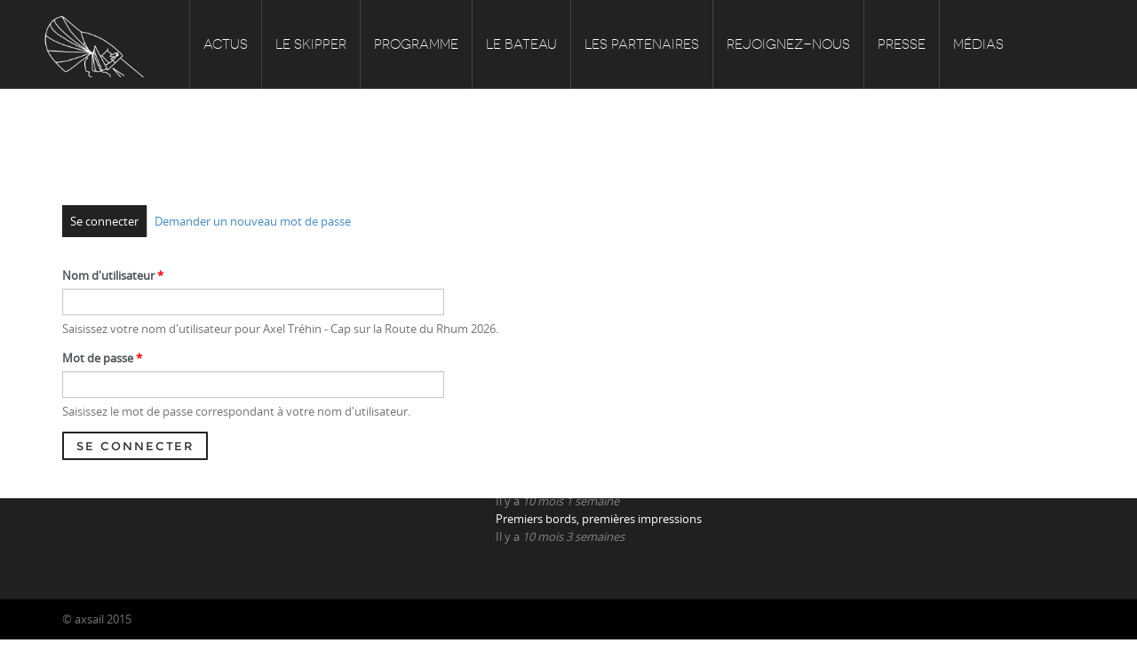

--- FILE ---
content_type: text/html; charset=utf-8
request_url: https://www.axeltrehin.com/user
body_size: 5413
content:
<!DOCTYPE html PUBLIC "-//W3C//DTD XHTML+RDFa 1.0//EN"
    "http://www.w3.org/MarkUp/DTD/xhtml-rdfa-1.dtd">
<html xmlns="http://www.w3.org/1999/xhtml" xml:lang="fr" version="XHTML+RDFa 1.0" dir="ltr"
  xmlns:content="http://purl.org/rss/1.0/modules/content/"
  xmlns:dc="http://purl.org/dc/terms/"
  xmlns:foaf="http://xmlns.com/foaf/0.1/"
  xmlns:og="http://ogp.me/ns#"
  xmlns:rdfs="http://www.w3.org/2000/01/rdf-schema#"
  xmlns:sioc="http://rdfs.org/sioc/ns#"
  xmlns:sioct="http://rdfs.org/sioc/types#"
  xmlns:skos="http://www.w3.org/2004/02/skos/core#"
  xmlns:xsd="http://www.w3.org/2001/XMLSchema#">

    <head profile="http://www.w3.org/1999/xhtml/vocab">
        <meta http-equiv="Content-Type" content="text/html; charset=utf-8" />
<meta name="viewport" content="width=device-width, initial-scale=1, maximum-scale=1" />
<meta name="Generator" content="Drupal 7 (http://drupal.org)" />
        <title>Compte utilisateur | Axel Tréhin - Cap sur la Route du Rhum 2026</title>
        <style type="text/css" media="all">
@import url("https://www.axeltrehin.com/modules/system/system.base.css?pkt8ho");
@import url("https://www.axeltrehin.com/modules/system/system.menus.css?pkt8ho");
@import url("https://www.axeltrehin.com/modules/system/system.messages.css?pkt8ho");
@import url("https://www.axeltrehin.com/modules/system/system.theme.css?pkt8ho");
</style>
<style type="text/css" media="all">
@import url("https://www.axeltrehin.com/modules/comment/comment.css?pkt8ho");
@import url("https://www.axeltrehin.com/sites/all/modules/date/date_api/date.css?pkt8ho");
@import url("https://www.axeltrehin.com/modules/field/theme/field.css?pkt8ho");
@import url("https://www.axeltrehin.com/sites/all/modules/kaltura/style/kaltura.css?pkt8ho");
@import url("https://www.axeltrehin.com/modules/node/node.css?pkt8ho");
@import url("https://www.axeltrehin.com/modules/search/search.css?pkt8ho");
@import url("https://www.axeltrehin.com/modules/user/user.css?pkt8ho");
@import url("https://www.axeltrehin.com/sites/all/modules/views/css/views.css?pkt8ho");
@import url("https://www.axeltrehin.com/sites/all/modules/ckeditor/css/ckeditor.css?pkt8ho");
</style>
<style type="text/css" media="all">
@import url("https://www.axeltrehin.com/sites/all/modules/ctools/css/ctools.css?pkt8ho");
@import url("https://www.axeltrehin.com/sites/all/modules/lightbox2/css/lightbox.css?pkt8ho");
@import url("https://www.axeltrehin.com/sites/all/libraries/isotope/jquery.isotope.css?pkt8ho");
@import url("https://www.axeltrehin.com/sites/all/modules/superhero_dropdown/css/superhero-dropdown.css?pkt8ho");
@import url("https://www.axeltrehin.com/sites/all/modules/superhero_block/css/block.css?pkt8ho");
@import url("https://www.axeltrehin.com/sites/all/libraries/fontawesome/css/font-awesome.css?pkt8ho");
@import url("https://www.axeltrehin.com/sites/all/themes/superhero/vendor/bootstrap/css/bootstrap.min.css?pkt8ho");
@import url("https://www.axeltrehin.com/sites/all/themes/superhero/vendor/bootstrap/css/bootstrap-theme.min.css?pkt8ho");
</style>
<style type="text/css" media="all">
@import url("https://www.axeltrehin.com/sites/all/themes/superhero/vendor/font-awesome/css/font-awesome.min.css?pkt8ho");
@import url("https://www.axeltrehin.com/sites/all/themes/superhero/vendor/animate.css?pkt8ho");
@import url("https://www.axeltrehin.com/sites/all/themes/superhero/css/main.css?pkt8ho");
@import url("https://www.axeltrehin.com/sites/all/themes/omnia/css/style.css?pkt8ho");
</style>
<style type="text/css" media="all">
@import url("https://www.axeltrehin.com/sites/default/files/css/omnia-theme-preset1.css?pkt8ho");
</style>
        <script type="text/javascript" src="https://www.axeltrehin.com/sites/all/modules/jquery_update/replace/jquery/1.8/jquery.min.js?v=1.8.3"></script>
<script type="text/javascript" src="https://www.axeltrehin.com/misc/jquery.once.js?v=1.2"></script>
<script type="text/javascript" src="https://www.axeltrehin.com/misc/drupal.js?pkt8ho"></script>
<script type="text/javascript" src="https://www.axeltrehin.com/sites/all/modules/admin_menu/admin_devel/admin_devel.js?pkt8ho"></script>
<script type="text/javascript" src="https://www.axeltrehin.com/sites/all/modules/kaltura/js/kaltura.js?pkt8ho"></script>
<script type="text/javascript" src="https://www.axeltrehin.com/sites/all/modules/kaltura/js/kaltura.behaviors.js?pkt8ho"></script>
<script type="text/javascript" src="https://www.axeltrehin.com/sites/default/files/languages/fr_P5xFYCGzyVC11YOyda6gf54piLajsHhgmmjpRXWegCA.js?pkt8ho"></script>
<script type="text/javascript" src="https://www.axeltrehin.com/sites/all/modules/lightbox2/js/auto_image_handling.js?pkt8ho"></script>
<script type="text/javascript" src="https://www.axeltrehin.com/sites/all/modules/lightbox2/js/lightbox.js?pkt8ho"></script>
<script type="text/javascript" src="https://www.axeltrehin.com/sites/all/libraries/isotope/jquery.isotope.js?pkt8ho"></script>
<script type="text/javascript" src="https://www.axeltrehin.com/sites/all/modules/superhero_dropdown/js/superhero-dropdown.js?pkt8ho"></script>
<script type="text/javascript" src="https://www.axeltrehin.com/sites/all/libraries/stellar.js/jquery.stellar.min.js?pkt8ho"></script>
<script type="text/javascript" src="https://www.axeltrehin.com/sites/all/themes/superhero/js/smoothscroll.js?pkt8ho"></script>
<script type="text/javascript" src="https://www.axeltrehin.com/sites/all/themes/superhero/vendor/bootstrap/js/bootstrap.min.js?pkt8ho"></script>
<script type="text/javascript" src="https://www.axeltrehin.com/sites/all/themes/superhero/vendor/jquery.appear.js?pkt8ho"></script>
<script type="text/javascript" src="https://www.axeltrehin.com/sites/all/themes/superhero/js/superhero.js?pkt8ho"></script>
<script type="text/javascript" src="https://www.axeltrehin.com/sites/all/themes/superhero/js/superhero-sticky.js?pkt8ho"></script>
<script type="text/javascript" src="https://www.axeltrehin.com/sites/all/themes/omnia/js/modernizr.js?pkt8ho"></script>
<script type="text/javascript" src="https://www.axeltrehin.com/sites/all/themes/omnia/js/jquery.hoverdir.js?pkt8ho"></script>
<script type="text/javascript" src="https://www.axeltrehin.com/sites/all/themes/omnia/js/omnia.js?pkt8ho"></script>
<script type="text/javascript">
<!--//--><![CDATA[//><!--
jQuery.extend(Drupal.settings, {"basePath":"\/","pathPrefix":"","ajaxPageState":{"theme":"omnia","theme_token":"p-KzOPNNqyyUndLp2jZlUnbuvbOmK_r4AXZPSksOXvM","js":{"sites\/all\/modules\/jquery_update\/replace\/jquery\/1.8\/jquery.min.js":1,"misc\/jquery.once.js":1,"misc\/drupal.js":1,"sites\/all\/modules\/admin_menu\/admin_devel\/admin_devel.js":1,"sites\/all\/modules\/kaltura\/js\/kaltura.js":1,"sites\/all\/modules\/kaltura\/js\/kaltura.behaviors.js":1,"public:\/\/languages\/fr_P5xFYCGzyVC11YOyda6gf54piLajsHhgmmjpRXWegCA.js":1,"sites\/all\/modules\/lightbox2\/js\/auto_image_handling.js":1,"sites\/all\/modules\/lightbox2\/js\/lightbox.js":1,"sites\/all\/libraries\/isotope\/jquery.isotope.js":1,"sites\/all\/modules\/superhero_dropdown\/js\/superhero-dropdown.js":1,"sites\/all\/libraries\/stellar.js\/jquery.stellar.min.js":1,"sites\/all\/themes\/superhero\/js\/smoothscroll.js":1,"sites\/all\/themes\/superhero\/vendor\/bootstrap\/js\/bootstrap.min.js":1,"sites\/all\/themes\/superhero\/vendor\/jquery.appear.js":1,"sites\/all\/themes\/superhero\/js\/superhero.js":1,"sites\/all\/themes\/superhero\/js\/superhero-sticky.js":1,"sites\/all\/themes\/omnia\/js\/modernizr.js":1,"sites\/all\/themes\/omnia\/js\/jquery.hoverdir.js":1,"sites\/all\/themes\/omnia\/js\/omnia.js":1},"css":{"modules\/system\/system.base.css":1,"modules\/system\/system.menus.css":1,"modules\/system\/system.messages.css":1,"modules\/system\/system.theme.css":1,"modules\/comment\/comment.css":1,"sites\/all\/modules\/date\/date_api\/date.css":1,"modules\/field\/theme\/field.css":1,"sites\/all\/modules\/kaltura\/style\/kaltura.css":1,"modules\/node\/node.css":1,"modules\/search\/search.css":1,"modules\/user\/user.css":1,"sites\/all\/modules\/views\/css\/views.css":1,"sites\/all\/modules\/ckeditor\/css\/ckeditor.css":1,"sites\/all\/modules\/ctools\/css\/ctools.css":1,"sites\/all\/modules\/lightbox2\/css\/lightbox.css":1,"sites\/all\/libraries\/isotope\/jquery.isotope.css":1,"sites\/all\/modules\/superhero_dropdown\/css\/superhero-dropdown.css":1,"sites\/all\/modules\/superhero_block\/css\/block.css":1,"sites\/all\/libraries\/fontawesome\/css\/font-awesome.css":1,"sites\/all\/themes\/superhero\/vendor\/bootstrap\/css\/bootstrap.min.css":1,"sites\/all\/themes\/superhero\/vendor\/bootstrap\/css\/bootstrap-theme.min.css":1,"sites\/all\/themes\/superhero\/vendor\/font-awesome\/css\/font-awesome.min.css":1,"sites\/all\/themes\/superhero\/vendor\/animate.css":1,"sites\/all\/themes\/superhero\/css\/main.css":1,"sites\/all\/themes\/omnia\/css\/style.css":1,"public:\/\/css\/omnia-theme-preset1.css":1}},"jcarousel":{"ajaxPath":"\/jcarousel\/ajax\/views"},"lightbox2":{"rtl":"0","file_path":"\/(\\w\\w\/)public:\/","default_image":"\/sites\/all\/modules\/lightbox2\/images\/brokenimage.jpg","border_size":10,"font_color":"000","box_color":"fff","top_position":"","overlay_opacity":"0.8","overlay_color":"000","disable_close_click":1,"resize_sequence":0,"resize_speed":400,"fade_in_speed":400,"slide_down_speed":600,"use_alt_layout":0,"disable_resize":0,"disable_zoom":0,"force_show_nav":0,"show_caption":1,"loop_items":0,"node_link_text":"Voir les d\u00e9tails de l\u0026#039;image","node_link_target":0,"image_count":"Image !current sur !total","video_count":"Vid\u00e9o !current sur !total","page_count":"Page !current sur !total","lite_press_x_close":"Appuyez sur \u003Ca href=\u0022#\u0022 onclick=\u0022hideLightbox(); return FALSE;\u0022\u003E\u003Ckbd\u003Ex\u003C\/kbd\u003E\u003C\/a\u003E pour fermer","download_link_text":"","enable_login":false,"enable_contact":false,"keys_close":"c x 27","keys_previous":"p 37","keys_next":"n 39","keys_zoom":"z","keys_play_pause":"32","display_image_size":"original","image_node_sizes":"(\\.thumbnail)","trigger_lightbox_classes":"img.thumbnail, img.image-thumbnail","trigger_lightbox_group_classes":"","trigger_slideshow_classes":"","trigger_lightframe_classes":"","trigger_lightframe_group_classes":"","custom_class_handler":0,"custom_trigger_classes":"","disable_for_gallery_lists":1,"disable_for_acidfree_gallery_lists":true,"enable_acidfree_videos":true,"slideshow_interval":5000,"slideshow_automatic_start":true,"slideshow_automatic_exit":true,"show_play_pause":true,"pause_on_next_click":false,"pause_on_previous_click":true,"loop_slides":false,"iframe_width":600,"iframe_height":400,"iframe_border":1,"enable_video":0,"useragent":"Mozilla\/5.0 (Macintosh; Intel Mac OS X 10_15_7) AppleWebKit\/537.36 (KHTML, like Gecko) Chrome\/131.0.0.0 Safari\/537.36; ClaudeBot\/1.0; +claudebot@anthropic.com)"},"urlIsAjaxTrusted":{"\/user":true}});
//--><!]]>
</script>
    </head>
    <body class="html not-front not-logged-in no-sidebars page-user wide ltr" >
        <div class="body-innerwrapper">
            <div id="skip-link">
                <a href="#main-content" class="element-invisible element-focusable">Aller au contenu principal</a>
            </div>
                        <div  class="body">
   <section  id="section-header" class="section section-header superhero-sticky" style="background-color:#222222;">
		<div class="sh-container">
		<div class="row">
			<div class="region region-logo col-xs-12 col-sm-12 col-md-2 col-lg-2">
		<div class="site-logo clearfix">
		<a href="/" rel="home"><img src="https://www.axeltrehin.com/sites/default/files/logo_menu1_0.png" id="logo"/></a>	</div>
		</div>
<div class="region region-menu col-xs-12 col-sm-12 col-md-10 col-lg-10">
         
	<div id="block-superhero-dropdown-superhero-dropdown-block-2" class="block block-superhero-dropdown">
	
	<div class="block-contents " >
	  		  	
	  <div class="content sh-block-content">
	    <a data-target=".nav-collapse" data-toggle="collapse" href="#" class="hidden-lg hidden-md superhero-mobile-menu-toggle .btn .btn-default">
    <i class="fa fa-align-justify"></i>
</a>
<div class="superhero-dropdown">
<ul class="menu"><li class="first expanded"><a href="/actus">Actus</a><ul class="menu"><li class="first last leaf"><a href="/actus/2018Automne">Un automne en contre-la-montre</a></li>
</ul></li>
<li class="leaf"><a href="http://www.axeltrehin.com/?q=apropos" title="">Le skipper</a></li>
<li class="leaf"><a href="http://www.axeltrehin.com/?q=minitransat" title="">Programme</a></li>
<li class="expanded"><a href="http://www.axeltrehin.com/?q=minis" title="">Le bateau</a><ul class="menu"><li class="first last leaf"><a href="/raoul" title="">Mad Max</a></li>
</ul></li>
<li class="leaf"><a href="http://www.axeltrehin.com/?q=partenaires" title="">Les partenaires</a></li>
<li class="leaf"><a href="http://www.axeltrehin.com/coupdepouce" title="">Rejoignez-nous</a></li>
<li class="leaf"><a href="http://www.axeltrehin.com/?q=presse" title="">Presse</a></li>
<li class="last leaf"><a href="/galerie">Médias</a></li>
</ul></div>	  </div>
	</div>
	<div style="clear:both" class="clear-fix"></div>
</div>
</div>
		</div>
	</div>
</section><section  id="section-users" class="section section-users">
		<div class="container">
		<div class="row">
			<div class="region region-user-first col-xs-12 col-sm-3 col-md-3 col-lg-3">
	</div>
<div class="region region-user-fourth col-xs-12 col-sm-3 col-md-3 col-lg-3">
	</div>
		</div>
	</div>
</section><section  id="section-content" class="section section-content">
		<div class="container">
		<div class="row">
			<div class="region region-content col-xs-12 col-sm-12 col-md-12 col-lg-12">
	<a id="main-content"></a>
                <div class="tabs clearfix"><ul class="nav nav-tabs"><li class="active"><a href="/user" class="active">Se connecter<span class="element-invisible">(onglet actif)</span></a></li>
<li class=""><a href="/user/password">Demander un nouveau mot de passe</a></li>
</ul></div>    		<div id="block-system-main" class="block block-system">
	
	<div class="block-contents " >
	  		  	
	  <div class="content sh-block-content">
	    <form action="/user" method="post" id="user-login" accept-charset="UTF-8"><div><div class="control-group form-type-textfield form-item-name form-item">
  <label for="edit-name" class="control-label">Nom d'utilisateur <span class="form-required" title="Ce champ est requis.">*</span></label>
<div class="controls"> <input type="text" id="edit-name" name="name" value="" size="60" maxlength="60" class="form-text required" />
<p class="help-block">Saisissez votre nom d'utilisateur pour Axel Tréhin - Cap sur la Route du Rhum 2026.</p>
</div></div>
<div class="control-group form-type-password form-item-pass form-item">
  <label for="edit-pass" class="control-label">Mot de passe <span class="form-required" title="Ce champ est requis.">*</span></label>
<div class="controls"> <input type="password" id="edit-pass" name="pass" size="60" maxlength="128" class="form-text required" />
<p class="help-block">Saisissez le mot de passe correspondant à votre nom d'utilisateur.</p>
</div></div>
<input type="hidden" name="form_build_id" value="form-bOcn5qytZaRWE_of6-h_8X1Sv6udApu5LoZrnxGrvRE" />
<input type="hidden" name="form_id" value="user_login" />
<div class="form-actions form-wrapper" id="edit-actions"><button class="btn form-submit" id="edit-submit" name="op" value="Se connecter" type="submit">Se connecter</button>
</div></div></form>	  </div>
	</div>
	<div style="clear:both" class="clear-fix"></div>
</div>
</div>		</div>
	</div>
</section><section  id="section-bottom" class="section section-bottom">
		<div class="container">
		<div class="row">
			<div class="region region-bottom-first col-xs-12 col-sm-3 col-md-3 col-lg-3">
	<div id="block-block-3" class="block block-block">
	
	<div class="block-contents " >
	  	            <h3 class="block-title" ><span>Contact</span></h3>
		  	
	  <div class="content sh-block-content">
	    <p>
	TY STARTIGENN</p>
<p>
	Axel TREHIN</p>
<p>
	06.67.39.06.78</p>
<p>
	<a href="mailto:axel.trehin@gmail.com?subject=Contact%20depuis%20www.axeltrehin.com">axel.trehin@gmail.com</a></p>
<p>
Contact partenaires et presse</p>
<p>
06.68.43.39.44</p>
	  </div>
	</div>
	<div style="clear:both" class="clear-fix"></div>
</div>
</div>
<div class="region region-bottom-second col-xs-12 col-sm-2 col-md-2 col-lg-2">
	<div id="block-menu-menu-baspage" class="block block-menu superhero-block">
	
	<div class="block-contents " data-appear-animation="- Aucun(e) -">
	  	            <h3 class="block-title" >Navigation</h3>
		  	
	  <div class="content sh-block-content">
	    <ul class="menu"><li class="first leaf"><a href="http://www.axeltrehin.com/actus" title="">Actus</a></li>
<li class="leaf"><a href="http://www.axeltrehin.com/apropos" title="">A propos</a></li>
<li class="leaf"><a href="http://www.axeltrehin.com/minitransat" title="">Mini Transat</a></li>
<li class="leaf"><a href="http://www.axeltrehin.com/minis" title="">Bateau</a></li>
<li class="leaf"><a href="http://www.axeltrehin.com/resultats" title="">Programmes &amp; Résultats</a></li>
<li class="leaf"><a href="http://www.axeltrehin.com/galerie" title="">Galerie</a></li>
<li class="collapsed"><a href="http://www.axeltrehin.com/partenaires" title="">Partenaires</a></li>
<li class="last leaf"><a href="http://www.axeltrehin.com/presse" title="">Presse</a></li>
</ul>	  </div>
	</div>
	<div style="clear:both" class="clear-fix"></div>
</div>
</div>
<div class="region region-bottom-third col-xs-12 col-sm-4 col-md-4 col-lg-4">
	<div id="block-views-menunews-block" class="block block-views superhero-block">
	
	<div class="block-contents " data-appear-animation="- Aucun(e) -">
	  	            <h3 class="block-title" >Dernières Actus</h3>
		  	
	  <div class="content sh-block-content">
	    <div class="view view-menunews view-id-menunews view-display-id-block view-dom-id-c7519229ae4b90561d21b71c9f5bd874">
        
  
  
      <div class="view-content">
        <div class="views-row views-row-1 views-row-odd views-row-first">
      
  <div class="views-field views-field-title">        <span class="field-content"><a href="/content/r%C3%A9cit-d%E2%80%99accouchement-d%E2%80%99un-nouveau-projet-entrepreneurial-ou-la-naissance-de-mon-cinqui%C3%A8me">Récit d’accouchement d’un nouveau projet entrepreneurial (ou la naissance de mon cinquième bateau !)</a></span>  </div>  
  <div class="views-field views-field-created">        <span class="field-content">Il y a <em class="placeholder">4 mois 3 jours</em></span>  </div>  </div>
  <div class="views-row views-row-2 views-row-even">
      
  <div class="views-field views-field-title">        <span class="field-content"><a href="/content/victoire-sur-la-rolex-fastnet-race-cherbourg">Victoire sur la Rolex Fastnet Race - Cherbourg !</a></span>  </div>  
  <div class="views-field views-field-created">        <span class="field-content">Il y a <em class="placeholder">5 mois 3 semaines</em></span>  </div>  </div>
  <div class="views-row views-row-3 views-row-odd">
      
  <div class="views-field views-field-title">        <span class="field-content"><a href="/content/victoire-sur-la-cic-normandy-channel-race-2025">Victoire sur la CIC Normandy Channel Race 2025 !</a></span>  </div>  
  <div class="views-field views-field-created">        <span class="field-content">Il y a <em class="placeholder">7 mois 3 semaines</em></span>  </div>  </div>
  <div class="views-row views-row-4 views-row-even">
      
  <div class="views-field views-field-title">        <span class="field-content"><a href="/content/victoire-sur-le-spi-ouest-france-2025-premi%C3%A8re-course-de-la-saison">Victoire sur le Spi Ouest France 2025, première course de la saison ! </a></span>  </div>  
  <div class="views-field views-field-created">        <span class="field-content">Il y a <em class="placeholder">9 mois 1 jour</em></span>  </div>  </div>
  <div class="views-row views-row-5 views-row-odd">
      
  <div class="views-field views-field-title">        <span class="field-content"><a href="/https%3A//axeltrehin.com/actus/cequejefaisquandjenenaviguepas">Ce que je fais quand je ne navigue pas</a></span>  </div>  
  <div class="views-field views-field-created">        <span class="field-content">Il y a <em class="placeholder">10 mois 1 semaine</em></span>  </div>  </div>
  <div class="views-row views-row-6 views-row-even views-row-last">
      
  <div class="views-field views-field-title">        <span class="field-content"><a href="/content/premiers-bords">Premiers bords, premières impressions</a></span>  </div>  
  <div class="views-field views-field-created">        <span class="field-content">Il y a <em class="placeholder">10 mois 3 semaines</em></span>  </div>  </div>
    </div>
  
  
  
  
  
  
</div>	  </div>
	</div>
	<div style="clear:both" class="clear-fix"></div>
</div>
</div>
<div class="region region-bottom-fourth col-xs-12 col-sm-3 col-md-3 col-lg-3">
	<div id="block-block-1" class="block block-block superhero-block">
	
	<div class="block-contents " data-appear-animation="- Aucun(e) -">
	  	            <h3 class="block-title" >Plus d&#039;info sur</h3>
		  	
	  <div class="content sh-block-content">
	    <style type="text/css">
<!--/*--><![CDATA[/* ><!--*/
ul {
overflow: auto;
}

ul li {
list-style-type: none;
float: left;
}

ul li a i {
background: #205D7A;
color: #fff;
width: 40px;
height: 40px;
border-radius: 20px;
font-size: 25px;
text-align: center;
margin-right: 10px;
padding-top: 15%;
transition: all 0.2s ease-in-out;
}

.fa-facebook {
background:#3b5998
}
.fa-linkedin {
background:#007bb6
}
.fa-twitter {
background:#00aced
}
.google-plus {
background:#dd4b39
}
ul li a i:hover {
opacity: .7;
}

/*--><!]]>*/
</style><ul><li>
		<a href="http://facebook.com/axeltrehinskipper" target="_blank"><img alt="" rel="lightbox" src="/sites/default/files/pictures/asl_facebook.png" style="width: 40px; height: 40px; " /></a>   </li>
<li>
		<a href="http://twitter.com/axsail" target="_blank"><img alt="" rel="lightbox" src="/sites/default/files/pictures/asl_twitter.png" style="width: 40px; height: 40px; " /></a>   </li>
<li>
		<a href="https://www.instagram.com/axeltrehin/?hl=fr" target="_blank"><img alt="" rel="lightbox" src="/sites/default/files/pictures/asl_blogger.png" style="width: 40px; height: 40px; " /></a>   </li>
</ul><p>
	 </p>
<p>
	 </p>
	  </div>
	</div>
	<div style="clear:both" class="clear-fix"></div>
</div>
</div>
		</div>
	</div>
</section><section  id="section-footer" class="section section-footer">
		<div class="container">
		<div class="row">
			<div class="region region-footer-first col-xs-12 col-sm-6 col-md-6 col-lg-6">
	<div id="block-block-2" class="block block-block">
	
	<div class="block-contents " >
	  		  	
	  <div class="content sh-block-content">
	    <p>© axsail 2015</p>
	  </div>
	</div>
	<div style="clear:both" class="clear-fix"></div>
</div>
</div>
		</div>
	</div>
</section></div>

             <div class="region region-page-bottom">
	</div>
        </div>
    </body>
</html>

--- FILE ---
content_type: text/css
request_url: https://www.axeltrehin.com/sites/default/files/css/omnia-theme-preset1.css?pkt8ho
body_size: 12371
content:
/*----------------------------------------------------------------------
# Package - JM Template
# ----------------------------------------------------------------------
# Author - JoomlaMan http://www.joomlaman.com
# Copyright Copyright under commercial licence (C) 2012 - 2013 JoomlaMan
# License http://www.gnu.org/licenses/gpl-3.0.html GNU/GPLv3
-----------------------------------------------------------------------*/
/*----------------------------------------------------------------------
# Package - JM Template
# ----------------------------------------------------------------------
# Author - JoomlaMan http://www.joomlaman.com
# Copyright Copyright under commercial licence (C) 2012 - 2013 JoomlaMan
# License http://www.gnu.org/licenses/gpl-3.0.html GNU/GPLv3
-----------------------------------------------------------------------*/
/* Dropcap */
/*----------------------------------------------------------------------
# Package - JM Template
# ----------------------------------------------------------------------
# Author - JoomlaMan http://www.joomlaman.com
# Copyright Copyright under commercial licence (C) 2012 - 2013 JoomlaMan
# License http://www.gnu.org/licenses/gpl-3.0.html GNU/GPLv3
-----------------------------------------------------------------------*/
/*** Strat Shortcode Accordion ***/
/*----------------------------------------------------------------------
# Package - JM Template
# ----------------------------------------------------------------------
# Author - JoomlaMan http://www.joomlaman.com
# Copyright Copyright under commercial licence (C) 2012 - 2013 JoomlaMan
# License http://www.gnu.org/licenses/gpl-3.0.html GNU/GPLv3
-----------------------------------------------------------------------*/
/* Dropcap */
/*----------------------------------------------------------------------
# Package - JM Template
# ----------------------------------------------------------------------
# Author - JoomlaMan http://www.joomlaman.com
# Copyright Copyright under commercial licence (C) 2012 - 2013 JoomlaMan
# License http://www.gnu.org/licenses/gpl-3.0.html GNU/GPLv3
-----------------------------------------------------------------------*/
/*----------------------------------------------------------------------
# Package - JM Template
# ----------------------------------------------------------------------
# Author - JoomlaMan http://www.joomlaman.com
# Copyright Copyright under commercial licence (C) 2012 - 2013 JoomlaMan
# License http://www.gnu.org/licenses/gpl-3.0.html GNU/GPLv3
-----------------------------------------------------------------------*/
/*----------------------------------------------------------------------
# Package - JM Template
# ----------------------------------------------------------------------
# Author - JoomlaMan http://www.joomlaman.com
# Copyright Copyright under commercial licence (C) 2012 - 2013 JoomlaMan
# License http://www.gnu.org/licenses/gpl-3.0.html GNU/GPLv3
-----------------------------------------------------------------------*/
/*----------------------------------------------------------------------
# Package - JM Template
# ----------------------------------------------------------------------
# Author - JoomlaMan http://www.joomlaman.com
# Copyright Copyright under commercial licence (C) 2012 - 2013 JoomlaMan
# License http://www.gnu.org/licenses/gpl-3.0.html GNU/GPLv3
-----------------------------------------------------------------------*/
/*----------------------------------------------------------------------
# Package - JM Template
# ----------------------------------------------------------------------
# Author - JoomlaMan http://www.joomlaman.com
# Copyright Copyright under commercial licence (C) 2012 - 2013 JoomlaMan
# License http://www.gnu.org/licenses/gpl-3.0.html GNU/GPLv3
-----------------------------------------------------------------------*/
.clearfix {
  *zoom: 1;
}
.clearfix:before, .clearfix:after {
  display: table;
  content: "";
  line-height: 0;
}
.clearfix:after {
  clear: both;
}
#section-header {
  background: #6db2a5;
  width: 100%;
}
#section-header #block-search-form {
  top: 37px;
  -webkit-transition: top 0.5s ease-in-out;
  -moz-transition: top 0.5s ease-in-out;
  -o-transition: top 0.5s ease-in-out;
  transition: top 0.5s ease-in-out;
}
#section-header .superhero-dropdown > ul > li > a, #section-header .socialTops a, #section-header .site-logo a {
  color: #113a52;
  line-height: 100px;
  -webkit-transition: all 0.5s ease-in-out;
  -moz-transition: all 0.5s ease-in-out;
  -o-transition: all 0.5s ease-in-out;
  transition: all 0.5s ease-in-out;
}
#section-header .superhero-dropdown > ul > li > a img, #section-header .socialTops a img, #section-header .site-logo a img {
  max-width: 100%;
  -webkit-transition: max-width 0.5s ease-in-out;
  -moz-transition: max-width 0.5s ease-in-out;
  -o-transition: max-width 0.5s ease-in-out;
  transition: max-width 0.5s ease-in-out;
}
#section-header.fixed-transition .superhero-dropdown > ul > li > a, #section-header.fixed-transition .socialTops a, #section-header.fixed-transition .site-logo a {
  line-height: 80px !important;
}
#section-header.fixed-transition .superhero-dropdown > ul > li > a img, #section-header.fixed-transition .socialTops a img, #section-header.fixed-transition .site-logo a img {
  max-width: 80%;
}
#section-header.fixed-transition #block-search-form {
  top: 27px;
}
#section-header.fixed {
  box-shadow: 0 0 3px 0 rgba(0, 0, 0, 0.33);
}
#section-banner {
  clear: both;
}
.btn {
  background: none;
  border: 2px solid #222;
  -webkit-border-radius: 0;
  -moz-border-radius: 0;
  border-radius: 0;
  -webkit-box-shadow: none;
  -moz-box-shadow: none;
  box-shadow: none;
  color: #222;
  cursor: pointer;
  display: inline-block;
  font-size: 13px;
  letter-spacing: 0.15em;
  line-height: 20px;
  margin-bottom: 0;
  padding: 5px 10px;
  text-align: center;
  text-shadow: none;
  text-transform: uppercase;
  -webkit-transition: all 300ms linear 0s;
  -moz-transition: all 300ms linear 0s;
  -o-transition: all 300ms linear 0s;
  transition: all 300ms linear 0s;
  vertical-align: middle;
}
.btn:focus {
  background: none;
}
.btn.btn-lg {
  padding: 9px 60px;
}
a.btn {
  border: 2px solid #222;
}
a.btn:hover {
  border: 2px solid #222;
}
.btn, .button, button {
  display: inline-block;
  /* IE7 inline-block hack */
  *display: inline;
  *zoom: 1;
  padding: 4px 14px;
  margin-bottom: 0;
  font-size: 13px;
  line-height: 20px;
  *line-height: 20px;
  text-align: center;
  vertical-align: middle;
  cursor: pointer;
  color: #333;
  text-shadow: 0 1px 1px rgba(255, 255, 255, .75);
  background-image: -moz-linear-gradient(top, #fff, #e6e6e6);
  background-image: -webkit-gradient(linear, 0 0, 0 100%, from(#fff), to(#e6e6e6));
  background-image: -webkit-linear-gradient(top, #fff, #e6e6e6);
  background-image: -o-linear-gradient(top, #fff, #e6e6e6);
  background-image: linear-gradient(to bottom, #fff, #e6e6e6);
  background-repeat: repeat-x;
  filter: e(%("progid:DXImageTransform.Microsoft.gradient(startColorstr='%d', endColorstr='%d', GradientType=0)",argb($startColor),argb($endColor)));
  border-color: #e6e6e6 #e6e6e6 #bfbfbf;
  border-color: rgba(0, 0, 0, .1) rgba(0, 0, 0, .1) fadein(rgba(0, 0, 0, .1), 15%);
  /* Darken IE7 buttons by default so they stand out more given they won't have borders */
  *background-color: #e6e6e6;
  filter: e(%("progid:DXImageTransform.Microsoft.gradient(enabled = false)"));
  -webkit-border-radius: 1px;
  -moz-border-radius: 1px;
  border-radius: 1px;
  *margin-left: 0.3em;
  -webkit-box-shadow: none;
  -moz-box-shadow: none;
  box-shadow: none;
  font-family: 'MontserratRegular';
}
.btn:hover, .button:hover, button:hover, .btn:active, .button:active, button:active, .btn.active, .button.active, button.active, .btn.disabled, .button.disabled, button.disabled, .btn[disabled], .button[disabled], button[disabled] {
  color: #333;
  background-color: #e6e6e6;
  *background-color: #d9d9d9;
}
.btn:active, .button:active, button:active, .btn.active, .button.active, button.active {
  background-color: #ccc e("\9");
}
.btn:first-child, .button:first-child, button:first-child {
  *margin-left: 0;
}
.btn:hover, .button:hover, button:hover {
  color: #333;
  text-decoration: none;
  background-color: #e6e6e6;
  /* Buttons in IE7 don't get borders, so darken on hover */
  *background-color: #d9d9d9;
  -webkit-transition: background-position 0.1s linear;
  -moz-transition: background-position 0.1s linear;
  -o-transition: background-position 0.1s linear;
  transition: background-position 0.1s linear;
}
.btn:focus, .button:focus, button:focus {
  outline: thin dotted #333;
  outline: 5px auto -webkit-focus-ring-color;
  outline-offset: -2px;
}
.btn.active, .button.active, button.active, .btn:active, .button:active, button:active {
  background-color: #e6e6e6;
  background-color: #d9d9d9 e("\9");
  background-image: none;
  outline: 0;
  -webkit-box-shadow: "none";
  -moz-box-shadow: "none";
  box-shadow: "none";
}
.btn.disabled, .button.disabled, button.disabled, .btn[disabled], .button[disabled], button[disabled] {
  cursor: default;
  background-color: #e6e6e6;
  background-image: none;
  opacity: 0.65;
  filter: "alpha(opacity=${opacity})";
  -webkit-box-shadow: none;
  -moz-box-shadow: none;
  box-shadow: none;
}
.view-latest-work .btn, .view-latest-work .button, .view-latest-work button {
  padding: 4px 12px;
}
.jm-btn {
  line-height: 30px;
  margin: 0 10px;
}
.btn-large {
  padding: 9px 60px;
  font-size: 15px;
  line-height: normal;
  -webkit-border-radius: 1px;
  -moz-border-radius: 1px;
  border-radius: 1px;
}
.btn-large [class^="fa fa-"] {
  margin-top: 2px;
}
.btn-small {
  padding: 3px 15px;
  font-size: 11px;
  line-height: 18px;
}
.btn-small [class^="fa fa-"] {
  margin-top: 0;
}
.btn-mini {
  padding: 3px 9px;
  font-size: 10px;
  line-height: 16px;
}
.btn-block {
  display: block;
  width: 100%;
  padding-left: 0;
  padding-right: 0;
  -webkit-box-sizing: border-box;
  -moz-box-sizing: border-box;
  box-sizing: border-box;
}
.btn-block + .btn-block {
  margin-top: 5px;
}
.btn-primary.active, .btn-warning.active, .btn-danger.active, .btn-success.active, .btn-info.active, .btn-inverse.active {
  color: rgba(255, 255, 255, .75);
}
.btn-info, .btn-success, .btn-inverse, .btn-danger, .btn-warning {
  border: none !important;
}
.btn, .button {
  border-color: #c5c5c5;
  border-color: rgba(0, 0, 0, .15) rgba(0, 0, 0, .15) rgba(0, 0, 0, .25);
}
.btn-primary, .button {
  color: #fff;
  text-shadow: 0 -1px 0 rgba(0, 0, 0, .25);
  background-image: -moz-linear-gradient(top, #6db2a5, #6da8b2);
  background-image: -webkit-gradient(linear, 0 0, 0 100%, from(#6db2a5), to(#6da8b2));
  background-image: -webkit-linear-gradient(top, #6db2a5, #6da8b2);
  background-image: -o-linear-gradient(top, #6db2a5, #6da8b2);
  background-image: linear-gradient(to bottom, #6db2a5, #6da8b2);
  background-repeat: repeat-x;
  filter: e(%("progid:DXImageTransform.Microsoft.gradient(startColorstr='%d', endColorstr='%d', GradientType=0)",argb($startColor),argb($endColor)));
  border-color: #6da8b2 #6da8b2 #49808a;
  border-color: rgba(0, 0, 0, .1) rgba(0, 0, 0, .1) fadein(rgba(0, 0, 0, .1), 15%);
  /* Darken IE7 buttons by default so they stand out more given they won't have borders */
  *background-color: #6da8b2;
  filter: e(%("progid:DXImageTransform.Microsoft.gradient(enabled = false)"));
}
.btn-primary:hover, .button:hover, .btn-primary:active, .button:active, .btn-primary.active, .button.active, .btn-primary.disabled, .button.disabled, .btn-primary[disabled], .button[disabled] {
  color: #fff;
  background-color: #6da8b2;
  *background-color: #5c9ea9;
}
.btn-primary:active, .button:active, .btn-primary.active, .button.active {
  background-color: #51909b e("\9");
}
.btn-warning {
  color: #fff;
  text-shadow: 0 -1px 0 rgba(0, 0, 0, .25);
  background-image: -moz-linear-gradient(top, #fbb450, #f89406);
  background-image: -webkit-gradient(linear, 0 0, 0 100%, from(#fbb450), to(#f89406));
  background-image: -webkit-linear-gradient(top, #fbb450, #f89406);
  background-image: -o-linear-gradient(top, #fbb450, #f89406);
  background-image: linear-gradient(to bottom, #fbb450, #f89406);
  background-repeat: repeat-x;
  filter: e(%("progid:DXImageTransform.Microsoft.gradient(startColorstr='%d', endColorstr='%d', GradientType=0)",argb($startColor),argb($endColor)));
  border-color: #f89406 #f89406 #ad6704;
  border-color: rgba(0, 0, 0, .1) rgba(0, 0, 0, .1) fadein(rgba(0, 0, 0, .1), 15%);
  /* Darken IE7 buttons by default so they stand out more given they won't have borders */
  *background-color: #f89406;
  filter: e(%("progid:DXImageTransform.Microsoft.gradient(enabled = false)"));
}
.btn-warning:hover, .btn-warning:active, .btn-warning.active, .btn-warning.disabled, .btn-warning[disabled] {
  color: #fff;
  background-color: #f89406;
  *background-color: #df8505;
}
.btn-warning:active, .btn-warning.active {
  background-color: #c67605 e("\9");
}
.btn-danger {
  color: #fff;
  text-shadow: 0 -1px 0 rgba(0, 0, 0, .25);
  background-image: -moz-linear-gradient(top, #ee5f5b, #bd362f);
  background-image: -webkit-gradient(linear, 0 0, 0 100%, from(#ee5f5b), to(#bd362f));
  background-image: -webkit-linear-gradient(top, #ee5f5b, #bd362f);
  background-image: -o-linear-gradient(top, #ee5f5b, #bd362f);
  background-image: linear-gradient(to bottom, #ee5f5b, #bd362f);
  background-repeat: repeat-x;
  filter: e(%("progid:DXImageTransform.Microsoft.gradient(startColorstr='%d', endColorstr='%d', GradientType=0)",argb($startColor),argb($endColor)));
  border-color: #bd362f #bd362f #802420;
  border-color: rgba(0, 0, 0, .1) rgba(0, 0, 0, .1) fadein(rgba(0, 0, 0, .1), 15%);
  /* Darken IE7 buttons by default so they stand out more given they won't have borders */
  *background-color: #bd362f;
  filter: e(%("progid:DXImageTransform.Microsoft.gradient(enabled = false)"));
}
.btn-danger:hover, .btn-danger:active, .btn-danger.active, .btn-danger.disabled, .btn-danger[disabled] {
  color: #fff;
  background-color: #bd362f;
  *background-color: #a9302a;
}
.btn-danger:active, .btn-danger.active {
  background-color: #942a25 e("\9");
}
.btn-success {
  color: #fff;
  text-shadow: 0 -1px 0 rgba(0, 0, 0, .25);
  background-image: -moz-linear-gradient(top, #62c462, #51a351);
  background-image: -webkit-gradient(linear, 0 0, 0 100%, from(#62c462), to(#51a351));
  background-image: -webkit-linear-gradient(top, #62c462, #51a351);
  background-image: -o-linear-gradient(top, #62c462, #51a351);
  background-image: linear-gradient(to bottom, #62c462, #51a351);
  background-repeat: repeat-x;
  filter: e(%("progid:DXImageTransform.Microsoft.gradient(startColorstr='%d', endColorstr='%d', GradientType=0)",argb($startColor),argb($endColor)));
  border-color: #51a351 #51a351 #387038;
  border-color: rgba(0, 0, 0, .1) rgba(0, 0, 0, .1) fadein(rgba(0, 0, 0, .1), 15%);
  /* Darken IE7 buttons by default so they stand out more given they won't have borders */
  *background-color: #51a351;
  filter: e(%("progid:DXImageTransform.Microsoft.gradient(enabled = false)"));
}
.btn-success:hover, .btn-success:active, .btn-success.active, .btn-success.disabled, .btn-success[disabled] {
  color: #fff;
  background-color: #51a351;
  *background-color: #499249;
}
.btn-success:active, .btn-success.active {
  background-color: #408140 e("\9");
}
.btn-info {
  color: #fff;
  text-shadow: 0 -1px 0 rgba(0, 0, 0, .25);
  background-image: -moz-linear-gradient(top, #5bc0de, #2f96b4);
  background-image: -webkit-gradient(linear, 0 0, 0 100%, from(#5bc0de), to(#2f96b4));
  background-image: -webkit-linear-gradient(top, #5bc0de, #2f96b4);
  background-image: -o-linear-gradient(top, #5bc0de, #2f96b4);
  background-image: linear-gradient(to bottom, #5bc0de, #2f96b4);
  background-repeat: repeat-x;
  filter: e(%("progid:DXImageTransform.Microsoft.gradient(startColorstr='%d', endColorstr='%d', GradientType=0)",argb($startColor),argb($endColor)));
  border-color: #2f96b4 #2f96b4 #1f6377;
  border-color: rgba(0, 0, 0, .1) rgba(0, 0, 0, .1) fadein(rgba(0, 0, 0, .1), 15%);
  /* Darken IE7 buttons by default so they stand out more given they won't have borders */
  *background-color: #2f96b4;
  filter: e(%("progid:DXImageTransform.Microsoft.gradient(enabled = false)"));
}
.btn-info:hover, .btn-info:active, .btn-info.active, .btn-info.disabled, .btn-info[disabled] {
  color: #fff;
  background-color: #2f96b4;
  *background-color: #2a85a0;
}
.btn-info:active, .btn-info.active {
  background-color: #24748c e("\9");
}
.btn-inverse {
  color: #fff;
  text-shadow: 0 -1px 0 rgba(0, 0, 0, .25);
  background-image: -moz-linear-gradient(top, #444, #222);
  background-image: -webkit-gradient(linear, 0 0, 0 100%, from(#444), to(#222));
  background-image: -webkit-linear-gradient(top, #444, #222);
  background-image: -o-linear-gradient(top, #444, #222);
  background-image: linear-gradient(to bottom, #444, #222);
  background-repeat: repeat-x;
  filter: e(%("progid:DXImageTransform.Microsoft.gradient(startColorstr='%d', endColorstr='%d', GradientType=0)",argb($startColor),argb($endColor)));
  border-color: #222 #222 #000;
  border-color: rgba(0, 0, 0, .1) rgba(0, 0, 0, .1) fadein(rgba(0, 0, 0, .1), 15%);
  /* Darken IE7 buttons by default so they stand out more given they won't have borders */
  *background-color: #222;
  filter: e(%("progid:DXImageTransform.Microsoft.gradient(enabled = false)"));
}
.btn-inverse:hover, .btn-inverse:active, .btn-inverse.active, .btn-inverse.disabled, .btn-inverse[disabled] {
  color: #fff;
  background-color: #222;
  *background-color: #151515;
}
.btn-inverse:active, .btn-inverse.active {
  background-color: #090909 e("\9");
}
button.btn, input[type="submit"].btn {
  *padding-top: 3px;
  *padding-bottom: 3px;
}
button.btn::-moz-focus-inner, input[type="submit"].btn::-moz-focus-inner {
  padding: 0;
  border: 0;
}
button.btn.btn-large, input[type="submit"].btn.btn-large {
  *padding-top: 7px;
  *padding-bottom: 7px;
}
button.btn.btn-small, input[type="submit"].btn.btn-small {
  *padding-top: 3px;
  *padding-bottom: 3px;
}
button.btn.btn-mini, input[type="submit"].btn.btn-mini {
  *padding-top: 1px;
  *padding-bottom: 1px;
}
.btn-link, .btn-link:active {
  background-color: transparent;
  background-image: none;
  -webkit-box-shadow: none;
  -moz-box-shadow: none;
  box-shadow: none;
}
.btn-link {
  border-color: transparent;
  cursor: pointer;
  color: #6db2a5;
  -webkit-border-radius: 0;
  -moz-border-radius: 0;
  border-radius: 0;
}
.btn-link:hover {
  color: #40796e;
  text-decoration: underline;
  background-color: transparent;
}
.btn-default {
  background: #fff;
  color: #222 !important;
  text-shadow: none;
}
.btn-default:hover, .btn-default:focus, .btn-default:active {
  background: #1a1a1a !important;
  border: none;
  color: #fff !important;
}
.btn-primary, .button, button {
  background: rgba(34, 34, 34, 0.1);
  border: 2px solid #222 !important;
  color: #222;
  text-shadow: none;
  -webkit-transition: all 300ms linear 0s;
  -moz-transition: all 300ms linear 0s;
  -o-transition: all 300ms linear 0s;
  transition: all 300ms linear 0s;
}
.btn-primary:hover, .button:hover, button:hover, .btn-primary:focus, .button:focus, button:focus, .btn-primary:active, .button:active, button:active {
  background: rgba(34, 34, 34, 0.8) !important;
  border: 2px solid #222;
  color: #fff;
}
.btn-primary:hover, .btn-primary:focus, .btn-primary:active {
  color: #fff !important;
}
.btn-primary.link:hover, .btn-primary.link:focus, .btn-primary.link:active {
  background: rgba(34, 34, 34, 0.8) !important;
  border: 2px solid #222;
  color: #fff;
}
.btn.btn-trans-white {
  background: transparent;
  border: 1px solid #fff;
  color: #fff;
  font-family: 'MontserratRegular';
  -webkit-text-shadow: none;
  -moz-text-shadow: none;
  text-shadow: none;
}
.btn.btn-trans-white:hover {
  border: 1px solid #fff;
}
.btn.form-submit {
  background: #fff;
  -webkit-text-shadow: none;
  -moz-text-shadow: none;
  text-shadow: none;
}
.btn.form-submit:hover {
  background: #222 !important;
  color: #fff;
}
.block {
  margin-top: 30px;
}
.block:first-child, .block.block-system {
  margin-top: 0;
}
.block .block-title {
  font-size: 30px;
  font-weight: 400;
  line-height: normal;
  text-transform: uppercase;
  margin: 0 0 10px;
  padding: 10px 0;
  font-family: 'MontserratRegular';
  color: #222;
}
.block.style2 .block-title {
  border-bottom: 1px solid rgba(34, 34, 34, 0.25);
}
.block.style3 {
  padding: 10px 20px;
  background: #222;
  color: #eee;
}
.block.style3 .block-title {
  color: #eee;
}
.block.style4 {
  padding: 10px 20px;
  background: rgba(34, 34, 34, 0.1);
}
.block.style5 {
  border: 2px solid #222;
  padding: 10px 20px;
}
.block.style6 .block-title {
  background: #222;
  color: #fff;
  padding: 10px 20px;
}
.get-code.block .block-title {
  text-transform: none;
  font-size: 24.5px;
}
.region-sidebar-first .block-title, .region-sidebar-second .block-title {
  font-size: 16px;
  margin: 0 0 10px;
}
.from-the-block .views-row {
  clear: both;
  margin: 15px 0 0;
  padding: 0 0 15px;
}
.from-the-block .views-row .blog-info {
  width: 15%;
}
.from-the-block .views-row .blog-info img {
  width: 50px;
  height: auto;
  -webkit-border-radius: 50%;
  -moz-border-radius: 50%;
  border-radius: 50%;
  margin: 2px 0 5px;
  border: 4px solid #efefef;
}
.from-the-block .views-row .blog-info .date {
  color: #222;
  font-size: 11px;
  font-weight: normal;
  text-transform: lowercase;
}
.from-the-block .views-row .blog-info .month {
  color: #222;
  font-family: 'MuseoSlab';
  font-size: 14px;
  text-transform: uppercase;
}
.from-the-block .views-row .blog-content {
  width: 82%;
}
.from-the-block .views-row .blog-content .from-the-block-read-more {
  font-size: 11px;
  font-style: italic;
}
.sp-tweet .sp-avatar {
  margin-right: 5px;
}
.me-team .slide-item-wrap {
  padding: 20px;
  margin-bottom: 50px;
}
.me-team .slide-item-wrap .slide-item-image {
  position: relative;
}
.me-team .slide-item-wrap img {
  border-radius: 50%;
  display: block;
  margin: 0 auto;
  max-width: 100%;
  transition: all 0.18s linear 0s;
}
.me-team .slide-item-wrap .circle-border {
  background: none repeat scroll 0 0 transparent;
  border: 1px solid #ecebe9;
  left: 0px;
  position: absolute;
  top: 0px;
  -webkit-transition-duration: 225ms;
  -moz-transition-duration: 225ms;
  -ms-transition-duration: 225ms;
  -o-transition-duration: 225ms;
  transition-duration: 225ms;
  -webkit-transition-property: all;
  -moz-transition-property: all;
  -ms-transition-property: all;
  -o-transition-property: all;
  transition-property: all;
  -webkit-transition-timing-function: cubic-bezier(0.5, -0.7, 0.67, 0.7);
  -moz-transition-timing-function: cubic-bezier(0.5, -0.7, 0.67, 0.7);
  -ms-transition-timing-function: cubic-bezier(0.5, -0.7, 0.67, 0.7);
  -o-transition-timing-function: cubic-bezier(0.5, -0.7, 0.67, 0.7);
  transition-timing-function: cubic-bezier(0.5, -0.7, 0.67, 0.7);
  width: 99%;
  height: 99%;
  border-radius: 50%;
  z-index: -1;
}
.me-team .slide-item-wrap:hover .circle-border {
  border: 1px solid #222;
  -webkit-transform: scale(1.1);
  -moz-transform: scale(1.1);
  -ms-transform: scale(1.1);
  -o-transform: scale(1.1);
  transform: scale(1.1);
  -webkit-transition-timing-function: cubic-bezier(0.4, 0.25, 0.14, 1.73);
  -moz-transition-timing-function: cubic-bezier(0.4, 0.25, 0.14, 1.73);
  -ms-transition-timing-function: cubic-bezier(0.4, 0.25, 0.14, 1.73);
  -o-transition-timing-function: cubic-bezier(0.4, 0.25, 0.14, 1.73);
  transition-timing-function: cubic-bezier(0.4, 0.25, 0.14, 1.73);
}
.me-team .slide-item-wrap .slide-item-title {
  padding: 20px 0 15px;
}
.me-team .slide-item-wrap .slide-item-title .name {
  display: block;
  font-family: 'MuseoSlab';
  font-size: 20px;
  text-align: center;
}
.me-team .slide-item-wrap .slide-item-title .position {
  color: #999;
  display: block;
  text-align: center;
}
.me-team .slide-item-wrap .slide-item-desc {
  border-bottom: 1px solid #e6e6e6;
  border-top: 1px solid #e6e6e6;
  padding: 15px 0;
}
.me-team .slide-item-wrap .user-social {
  font-size: 12px;
  padding: 15px 0;
  text-align: center;
}
.me-team .slide-item-wrap .user-social span:before {
  content: "/";
  padding: 0 5px 0 0;
}
.me-team .slide-item-wrap .user-social span:first-child:before {
  display: none;
}
.region-sidebar-first .list-style1 .item-list ul, .region-sidebar-second .list-style1 .item-list ul {
  list-style: none;
}
.region-sidebar-first .list-style1 .item-list ul li, .region-sidebar-second .list-style1 .item-list ul li {
  margin: 0 0 5px;
  padding: 0;
}
.region-sidebar-first .list-style1 .item-list ul li a, .region-sidebar-second .list-style1 .item-list ul li a {
  font-family: 'Open Sans', Helvetica, Arial, sans-serif;
  background: #f1f1f1;
  color: #4c5357;
  display: block;
  padding: 10px;
}
.region-sidebar-first .list-style1 .item-list ul li a:before, .region-sidebar-second .list-style1 .item-list ul li a:before {
  color: #29bcb8;
  content: "\f105";
  font-family: fontawesome;
  padding: 10px;
}
.region-sidebar-first .list-style1 .item-list ul li a:hover, .region-sidebar-second .list-style1 .item-list ul li a:hover {
  background: #222;
  color: #fff;
}
.region-sidebar-first .list-style1 .item-list ul li a:hover:before, .region-sidebar-second .list-style1 .item-list ul li a:hover:before {
  color: #fff;
}
.top-menu ul {
  list-style: none;
  padding: 0;
  margin: 0;
}
.top-menu ul li {
  padding: 0;
  margin: 0;
  float: right;
  list-style: none;
}
.top-menu ul li a {
  display: block;
  padding: 4px 5px;
}
.rtl .top-menu ul li {
  float: left;
}
.sh-dropcap {
  overflow: hidden;
}
.sh-dropcap:first-letter {
  color: #666;
  display: block;
  float: left;
  font-size: 50px;
  line-height: 40px;
  padding: 4px 8px 0 0;
}
.testimonial {
  margin: 40px 0 20px;
}
.testimonial .testimonial-author {
  margin: -1px 0 0 0;
  padding: 15px 0 15px 60px;
  background: url(https://www.axeltrehin.com/sites/all/themes/omnia/images/bg-testimonial.png) no-repeat 20px 0px;
}
.testimonial .testimonial-author strong {
  font-weight: normal;
  color: #000;
}
.testimonial .testimonial-content {
  border: #efefef 1px solid;
  padding: 10px;
  background: #fff;
}
.nav-pills > li.active > a, .nav-pills > li.active > a:hover, .nav-pills > li.active > a:focus {
  background: #222;
}
.tab-content .tab-pane {
  margin-top: 20px;
}
.btn-mini {
  font-size: 11px;
  line-height: 16px;
  padding: 3px 9px;
}
.panel-default > .panel-heading {
  background: none;
  border-color: #e5e5e5;
  /*Unordered Lists*/
}
.panel-default > .panel-heading .panel-title {
  font-size: 13px;
}
ul.arrow, ul.arrow-double, ul.tick, ul.cross, ul.star, ul.rss {
  list-style: none;
  padding: 0;
  margin: 0;
}
ul.arrow li::before, ul.arrow-double li::before, ul.tick li::before, ul.cross li::before, ul.star li::before, ul.rss li::before, ul.arrow li::after, ul.arrow-double li::after, ul.tick li::after, ul.cross li::after, ul.star li::after, ul.rss li::after {
  font-family: FontAwesome;
  font-size: 11px;
}
.ltr ul.arrow li::before, .ltr ul.arrow-double li::before, .ltr ul.tick li::before, .ltr ul.cross li::before, .ltr ul.star li::before, .ltr ul.rss li::before {
  margin-right: 5px;
}
.ltr ul.arrow li::before {
  content: "\f105";
}
.ltr ul.arrow-double li::before {
  content: "\f101";
}
.ltr ul.tick li::before {
  content: "\f00c";
}
.ltr ul.cross li::before {
  content: "\f00d";
}
.ltr ul.star li::before {
  content: "\f006";
}
.ltr ul.rss li::before {
  content: "\f09e";
}
.rtl ul.arrow li::after, .rtl ul.arrow-double li::after, .rtl ul.tick li::after, .rtl ul.cross li::after, .rtl ul.star li::after, .rtl ul.rss li::after {
  margin-left: 5px;
}
.rtl ul.arrow li::after {
  content: "\f104";
}
.rtl ul.arrow-double li::after {
  content: "\f100";
}
.rtl ul.tick li::after {
  content: "\f00c";
}
.rtl ul.cross li::after {
  content: "\f00d";
}
.rtl ul.star li::after {
  content: "\f006";
}
.rtl ul.rss li::after {
  content: "\f09e";
}
img.pull-left, .pull-left > img {
  margin-right: 15px;
}
img.pull-right, .pull-right > img {
  margin-left: 15px;
}
.rtl {
  /* Block number */
}
.rtl img.pull-left, .rtl .pull-left > img {
  margin-left: 15px;
}
.rtl img.pull-right, .rtl .pull-right > img {
  margin-right: 15px;
}
.sh-blocknumber {
  position: relative;
  min-height: 45px;
}
.sh-blocknumber span {
  font-weight: bold;
  width: 48px;
  height: 48px;
  line-height: 48px;
  display: block;
  text-align: center;
  position: absolute;
  top: 0;
}
.sh-blocknumber span.rounded {
  -webkit-border-radius: 5px;
  -moz-border-radius: 5px;
  border-radius: 5px;
}
.sh-blocknumber span.circle {
  -webkit-border-radius: 100%;
  -moz-border-radius: 100%;
  border-radius: 100%;
}
.ltr .sh-blocknumber {
  padding: 5px 0 5px 60px;
}
.ltr .sh-blocknumber span {
  left: 0;
}
.rtl {
  /* Block */
}
.rtl .sh-blocknumber {
  padding: 5px 60px 5px 0;
}
.rtl .sh-blocknumber span {
  right: 0;
}
.sh-block.rounded {
  -webkit-border-radius: 5px;
  -moz-border-radius: 5px;
  border-radius: 5px;
}
.sh-bubble {
  position: relative;
  margin-bottom: 40px;
}
.sh-bubble cite {
  display: block;
  height: 30px;
  line-height: 36px;
  position: absolute;
  bottom: -30px;
}
.sh-bubble cite span {
  content: ' ';
  position: absolute;
  top: 0;
  display: block;
  width: 0;
  height: 0;
  border-bottom-color: transparent !important;
}
.ltr .sh-bubble cite {
  left: 15px;
  padding-left: 40px;
}
.ltr .sh-bubble cite span {
  left: 0;
  border-left-color: transparent !important;
}
.rtl .sh-bubble cite {
  right: 15px;
  padding-right: 40px;
}
.rtl .sh-bubble cite span {
  right: 0;
  border-right-color: transparent !important;
}
.ltr [class^="icon-"].pull-left, .ltr [class*=" icon-"].pull-left {
  margin-right: 0.3em;
}
.ltr [class^="icon-"].pull-right, .ltr [class*=" icon-"].pull-right {
  margin-left: 0.3em;
}
.rtl [class^="icon-"].pull-left, .rtl [class*=" icon-"].pull-left {
  margin-left: 0.3em;
}
.rtl [class^="icon-"].pull-right, .rtl [class*=" icon-"].pull-right {
  margin-right: 0.3em;
}
#spaccordion .panel {
  -webkit-border-radius: 0px;
  -moz-border-radius: 0px;
  border-radius: 0px;
}
#spaccordion .panel .panel-heading {
  background: #f2f2f2;
}
#spaccordion .panel .panel-heading h4.panel-title a {
  font-size: 15px;
  font-family: 'MontserratRegular';
  color: #555;
  outline: medium none;
  text-decoration: none;
}
#spaccordion .panel .panel-heading h4.panel-title a.collapsed:before {
  content: "";
}
#spaccordion .panel .panel-heading h4.panel-title i {
  padding-right: 2px;
}
.rtl {
  /*** End Shortcode Accordion ***/
  /*** Strat Shortcode Carousel ***/
}
.rtl #spaccordion .panel .panel-heading h4.panel-title i {
  padding-left: 2px;
}
#mycarousel .carousel-caption {
  background: #000;
  left: 0;
  padding: 15px;
  right: inherit;
  text-align: left;
  width: 100%;
}
#mycarousel .carousel-control {
  width: 5%;
  height: 97%;
  background: none;
}
#mycarousel .carousel-control span {
  background: none repeat scroll 0 0 #555;
  border-radius: 100%;
  display: block;
  height: 50px;
  padding: 12px;
  width: 50px;
  color: #fff;
  font-size: 21px;
  line-height: normal;
  -webkit-transition: all 0.3s ease-in-out 0s;
  -moz-transition: all 0.3s ease-in-out 0s;
  -o-transition: all 0.3s ease-in-out 0s;
  transition: all 0.3s ease-in-out 0s;
}
#mycarousel .carousel-control span:hover {
  background: #222;
}
.rtl {
  /*** End Shortcode Carousel ***/
  /*** Start Shortcode Gallery ***/
}
.rtl #mycarousel .carousel-caption {
  text-align: right;
}
.gallery-filters {
  padding: 0px;
  list-style: none;
  margin-bottom: 20px !important;
  margin-left: 2px;
}
.gallery-filters a {
  font-size: 14px;
  font-family: 'MontserratRegular';
  background: rgba(0, 0, 0, 0);
  border: 2px solid #222;
  border-radius: 0;
  box-shadow: none;
  color: #222;
  cursor: pointer;
  display: inline-block;
  font-size: 13px;
  letter-spacing: 0.15em;
  line-height: 20px;
  margin-bottom: 0;
  padding: 4px 10px;
  text-align: center;
  text-shadow: none;
  text-transform: uppercase;
  transition: all 300ms linear 0s;
  vertical-align: middle;
  outline: none;
  text-decoration: none;
  margin-left: -2px;
}
.gallery-filters a.active, .gallery-filters a:hover {
  background: #222;
  color: #fff;
}
.gallery-filters a:focus {
  border: 2px solid #222;
}
.gallery-filters a:first-child {
  -webkit-border-radius: 4px 0 0 4px;
  -moz-border-radius: 4px 0 0 4px;
  border-radius: 4px 0 0 4px;
}
.gallery-filters a:last-child {
  -webkit-border-radius: 0px 4px 4px 0px;
  -moz-border-radius: 0px 4px 4px 0px;
  border-radius: 0px 4px 4px 0px;
}
.gallery-filters .btn-default.active {
  background: #222;
  border: 2px solid #222;
  color: #fff !important;
}
.portfolio-filters {
  text-align: center;
}
.portfolio-filters #filters {
  padding: 0px;
  list-style: none;
  margin-bottom: 20px !important;
  margin-left: 2px;
}
.portfolio-filters #filters li {
  display: inline-block;
  float: inherit;
}
.portfolio-filters #filters li a {
  font-size: 14px;
  font-family: 'opensans-regular-webfont';
  background: rgba(0, 0, 0, 0);
  border: 0px solid #222;
  border-radius: 0;
  box-shadow: none;
  color: #aaa;
  cursor: pointer;
  display: inline-block;
  font-size: 12px;
  letter-spacing: 0.05em;
  line-height: 20px;
  margin-bottom: 0;
  padding: 4px 6px;
  text-align: center;
  text-shadow: none;
  text-transform: uppercase;
  transition: all 300ms linear 0s;
  vertical-align: middle;
  outline: none;
  text-decoration: none;
  margin-left: -2px;
}
.portfolio-filters #filters li a:after {
  content: "/";
  padding-left: 12px;
}
.portfolio-filters #filters li a.active, .portfolio-filters #filters li a:hover {
  background: none;
  color: #222;
}
.portfolio-filters #filters li:first-child a {
  -webkit-border-radius: 0px 0 0 0px;
  -moz-border-radius: 0px 0 0 0px;
  border-radius: 0px 0 0 0px;
}
.portfolio-filters #filters li:last-child a {
  -webkit-border-radius: 0px 0px 0px 0px;
  -moz-border-radius: 0px 0px 0px 0px;
  border-radius: 0px 0px 0px 0px;
}
.portfolio-filters #filters li:last-child a:after {
  content: "";
}
.rtl .gallery-filters a:first-child {
  -webkit-border-radius: 4px 0px 0px 4px;
  -moz-border-radius: 4px 0px 0px 4px;
  border-radius: 4px 0px 0px 4px;
}
.rtl .gallery-filters a:last-child {
  -webkit-border-radius: 0px 4px 4px 0px;
  -moz-border-radius: 0px 4px 4px 0px;
  border-radius: 0px 4px 4px 0px;
}
.rtl .portfolio-filters {
  text-align: center;
}
.rtl .portfolio-filters #filters li a:after {
  padding: 0 12px 0 0;
}
.supperhero-gallery {
  /*** End Shortcode Gallery ***/
  /*** Start Shortcode Tabs ***/
}
.supperhero-gallery .superhero-gallery-item {
  margin-top: 20px;
}
.supperhero-gallery .superhero-gallery-item a.lightbox-processed {
  border: 1px solid rgba(0, 0, 0, 0.2);
  display: block;
  padding: 4px;
  -webkit-box-shadow: 0 1px 3px rgba(0, 0, 0, 0.1);
  -moz-box-shadow: 0 1px 3px rgba(0, 0, 0, 0.1);
  box-shadow: 0 1px 3px rgba(0, 0, 0, 0.1);
}
.nav.nav-tabs {
  margin-bottom: 20px;
  margin-top: 20px;
  border: none;
}
.nav.nav-tabs li {
  margin: 0px;
  float: left;
}
.nav.nav-tabs li a {
  background: none;
  border-left: 1px solid rgba(34, 34, 34, 0.25);
  -webkit-border-radius: 0px;
  -moz-border-radius: 0px;
  border-radius: 0px;
  margin: 0;
  padding: 8px;
}
.nav.nav-tabs li.active a, .nav.nav-tabs li:hover a {
  background: #222;
  color: #fff;
  outline: none;
  border-left: 1px solid rgba(34, 34, 34, 0.25);
  border: none;
  padding: 8px;
  border: 1px solid #222 !important;
}
.nav.nav-tabs li:first-child a {
  border-left: none;
}
.nav.nav-tabs li:first-child a:hover {
  border-left: 1px solid rgba(0, 0, 0, 0);
}
.nav.nav-pills li {
  float: left;
  margin: 0px;
}
.nav.nav-pills li a, .nav.nav-pills li a:hover, .nav.nav-pills li a:focus {
  background: none;
}
.nav.nav-pills li a {
  padding: 8px;
  border-bottom: 2px solid #a2a2a2;
  -webkit-border-radius: 0;
  -moz-border-radius: 0;
  border-radius: 0;
  outline: none;
}
.nav.nav-pills li a:hover {
  border-bottom: 2px solid #222;
}
.nav.nav-pills li.active a:hover, .nav.nav-pills li.active a:focus {
  background: none !important;
  color: #222;
  border-bottom: 2px solid #222 !important;
}
.nav-pills > li.active > a, .nav-pills > li.active > a:hover, .nav-pills > li.active > a:focus {
  background: none !important;
  color: #222;
  border-bottom: 2px solid #222 !important;
}
.rtl {
  /*** End Shortcode Tabs ***/
  /*** Start Shortcode Icons ***/
}
.rtl .nav.nav-tabs, .rtl .nav.nav-pills {
  padding: 0px;
}
.rtl .nav.nav-tabs li, .rtl .nav.nav-pills li {
  float: right;
}
.fontawesome-icon-list a {
  display: block;
  padding: 5px;
  background: transparent;
  color: #222;
  -webkit-border-radius: 5px;
  -moz-border-radius: 5px;
  border-radius: 5px;
}
.fontawesome-icon-list a i {
  padding-right: 5px;
}
.fontawesome-icon-list a:hover {
  background: #222;
  color: #fff;
}
.fontawesome-icon-list a:hover span {
  color: #fff;
}
.rtl {
  /*** End Shortcode Icons ***/
  /*** Start Shortcode Testimonial ***/
}
.rtl .fontawesome-icon-list a i {
  padding-left: 5px;
}
.testimonial {
  /*** End Shortcode Testimonial ***/
  /***** Typo ****/
}
.testimonial .testimonial-author {
  margin: -1px !important;
}
.sh-bubble cite span {
  border-width: 15px !important;
}
.sh-dropcap {
  overflow: hidden;
}
.sh-dropcap:first-letter {
  color: #666;
  display: block;
  float: left;
  font-size: 50px;
  line-height: 40px;
  padding: 4px 8px 0 0;
}
.testimonial {
  margin: 40px 0 20px;
}
.testimonial .testimonial-author {
  margin: -1px 0 0 0;
  padding: 15px 0 15px 60px;
  background: url(https://www.axeltrehin.com/sites/all/themes/omnia/images/bg-testimonial.png) no-repeat 20px 0px;
}
.testimonial .testimonial-author strong {
  font-weight: normal;
  color: #000;
}
.testimonial .testimonial-content {
  border: #efefef 1px solid;
  padding: 10px;
  background: #fff;
}
.nav-pills > li.active > a, .nav-pills > li.active > a:hover, .nav-pills > li.active > a:focus {
  background: #222;
}
.tab-content .tab-pane {
  margin-top: 20px;
}
.btn-mini {
  font-size: 11px;
  line-height: 16px;
  padding: 3px 9px;
}
.panel-default > .panel-heading {
  background: none;
  border-color: #e5e5e5;
  /*Unordered Lists*/
}
.panel-default > .panel-heading .panel-title {
  font-size: 13px;
}
ul.arrow, ul.arrow-double, ul.tick, ul.cross, ul.star, ul.rss {
  list-style: none;
  padding: 0;
  margin: 0;
}
ul.arrow li::before, ul.arrow-double li::before, ul.tick li::before, ul.cross li::before, ul.star li::before, ul.rss li::before, ul.arrow li::after, ul.arrow-double li::after, ul.tick li::after, ul.cross li::after, ul.star li::after, ul.rss li::after {
  font-family: FontAwesome;
  font-size: 11px;
}
.ltr ul.arrow li::before, .ltr ul.arrow-double li::before, .ltr ul.tick li::before, .ltr ul.cross li::before, .ltr ul.star li::before, .ltr ul.rss li::before {
  margin-right: 5px;
}
.ltr ul.arrow li::before {
  content: "\f105";
}
.ltr ul.arrow-double li::before {
  content: "\f101";
}
.ltr ul.tick li::before {
  content: "\f00c";
}
.ltr ul.cross li::before {
  content: "\f00d";
}
.ltr ul.star li::before {
  content: "\f006";
}
.ltr ul.rss li::before {
  content: "\f09e";
}
.rtl ul.arrow li::after, .rtl ul.arrow-double li::after, .rtl ul.tick li::after, .rtl ul.cross li::after, .rtl ul.star li::after, .rtl ul.rss li::after {
  margin-left: 5px;
}
.rtl ul.arrow li::after {
  content: "\f104";
}
.rtl ul.arrow-double li::after {
  content: "\f100";
}
.rtl ul.tick li::after {
  content: "\f00c";
}
.rtl ul.cross li::after {
  content: "\f00d";
}
.rtl ul.star li::after {
  content: "\f006";
}
.rtl ul.rss li::after {
  content: "\f09e";
}
img.pull-left, .pull-left > img {
  margin-right: 15px;
}
img.pull-right, .pull-right > img {
  margin-left: 15px;
}
.rtl {
  /* Block number */
}
.rtl img.pull-left, .rtl .pull-left > img {
  margin-left: 15px;
}
.rtl img.pull-right, .rtl .pull-right > img {
  margin-right: 15px;
}
.sh-blocknumber {
  position: relative;
  min-height: 45px;
}
.sh-blocknumber span {
  font-weight: bold;
  width: 48px;
  height: 48px;
  line-height: 48px;
  display: block;
  text-align: center;
  position: absolute;
  top: 0;
}
.sh-blocknumber span.rounded {
  -webkit-border-radius: 5px;
  -moz-border-radius: 5px;
  border-radius: 5px;
}
.sh-blocknumber span.circle {
  -webkit-border-radius: 100%;
  -moz-border-radius: 100%;
  border-radius: 100%;
}
.ltr .sh-blocknumber {
  padding: 5px 0 5px 60px;
}
.ltr .sh-blocknumber span {
  left: 0;
}
.rtl {
  /* Block */
}
.rtl .sh-blocknumber {
  padding: 5px 60px 5px 0;
}
.rtl .sh-blocknumber span {
  right: 0;
}
.sh-block.rounded {
  -webkit-border-radius: 5px;
  -moz-border-radius: 5px;
  border-radius: 5px;
}
.sh-bubble {
  position: relative;
  margin-bottom: 40px;
}
.sh-bubble cite {
  display: block;
  height: 30px;
  line-height: 36px;
  position: absolute;
  bottom: -30px;
}
.sh-bubble cite span {
  content: ' ';
  position: absolute;
  top: 0;
  display: block;
  width: 0;
  height: 0;
  border-bottom-color: transparent !important;
}
.ltr .sh-bubble cite {
  left: 15px;
  padding-left: 40px;
}
.ltr .sh-bubble cite span {
  left: 0;
  border-left-color: transparent !important;
}
.rtl .sh-bubble cite {
  right: 15px;
  padding-right: 40px;
}
.rtl .sh-bubble cite span {
  right: 0;
  border-right-color: transparent !important;
}
.ltr [class^="icon-"].pull-left, .ltr [class*=" icon-"].pull-left {
  margin-right: 0.3em;
}
.ltr [class^="icon-"].pull-right, .ltr [class*=" icon-"].pull-right {
  margin-left: 0.3em;
}
.rtl [class^="icon-"].pull-left, .rtl [class*=" icon-"].pull-left {
  margin-left: 0.3em;
}
.rtl [class^="icon-"].pull-right, .rtl [class*=" icon-"].pull-right {
  margin-right: 0.3em;
}
h2#page-title {
  padding: 30px 0 20px 0;
  border-bottom: 1px solid rgba(34, 34, 34, 0.25);
  color: #222;
  font-size: 32px;
  margin: 0 0 30px;
  text-transform: uppercase;
  font-family: 'MontserratRegular';
}
.block-contents .view-blog-categories .cat-wrap {
  margin-bottom: 60px;
}
.block-contents .view-blog-categories .cat-title {
  margin-bottom: 10px;
  line-height: 1;
}
.block-contents .view-blog-categories .cat-title a {
  color: #222;
  display: block;
  font-family: 'MontserratRegular';
  font-size: 21px;
  text-transform: uppercase;
}
.block-contents .view-blog-categories .cat-image {
  margin-bottom: 10px;
}
.block-contents .view-blog-categories .cat-image img {
  width: 100%;
  height: auto;
}
.block-contents .view-blog-categories .btn.btn-primary {
  background: #fff;
  margin-top: 10px;
  float: left;
}
.block-contents .view-blog-categories .btn.btn-primary:hover {
  background: #222 !important;
  color: #fff !important;
}
.block-contents .view-blog-categories .item-list ul li.views-row {
  margin-bottom: 8px;
}
.sh-blog {
  margin-bottom: 30px;
}
.sh-blog .blog-content-tile {
  font-size: 18px;
  text-transform: uppercase;
  font-family: 'MontserratRegular';
  padding: 0;
  margin: 0 0 5px;
  color: #222;
}
.sh-blog .blog-content-tile a {
  color: #222;
}
.sh-blog .field-name-field-tags {
  display: inline-block;
}
.sh-blog .blog-image {
  position: relative;
}
.sh-blog .blog-image img {
  width: 100%;
  height: auto;
}
.sh-blog .blog-image .date {
  background: rgba(34, 34, 34, 0.55);
  padding: 5px;
  bottom: 0;
  left: 0;
  position: absolute;
}
.sh-blog .blog-image .date span {
  color: #fff;
  display: block;
  font-family: 'MontserratRegular';
  text-align: center;
}
.sh-blog .blog-image .date span.day {
  font-size: 29px;
  line-height: 25px;
}
.sh-blog .blog-image .date span.month {
  font-size: 14px;
  font-weight: bold;
  text-transform: uppercase;
}
.sh-blog .article-info {
  font-size: 13px;
  margin: 0 0 12px;
  padding: 0;
}
.sh-blog .article-info .catItemAuthor {
  padding-right: 10px;
}
.sh-blog .article-info .catItemAuthor:after {
  content: "/";
  padding-left: 10px;
}
.sh-blog .article-info .username, .sh-blog .article-info .cdate {
  color: #222;
  font-size: 12px;
}
.sh-blog ul.links.inline li:first-child {
  padding: 0;
}
.sh-blog.item .blog-image {
  margin-bottom: 16px;
}
.node-teaser-alt {
  margin-bottom: 30px;
  border-bottom: 1px solid #ebebeb;
  padding-bottom: 30px;
}
.node-teaser-alt .blog-image img {
  width: 100%;
}
#comments {
  margin-top: 30px;
}
#comments h2.title {
  font-family: 'MontserratRegular';
  font-size: 22px;
}
.rtl .sh-blog .blog-image .date {
  left: inherit;
  right: 0px;
}
.rtl .block-contents .view-blog-categories .btn.btn-primary {
  float: right;
}
.rtl .sh-block-content ul.pagination {
  padding: 0;
}
h2.page-header {
  font-family: 'MontserratRegular';
}
[id*="block-views-latest-work-"] .block-contents, [id^="block-views-latest-work-"] .block-contents {
  margin: 0 15px;
}
.bx-wrapper .sh-lastest-news.node-teaser-alt {
  border-bottom: none;
}
.sh-lastest-news .block-contents {
  margin: 0 15px;
}
.sh-lastest-news .blog-image {
  position: relative;
}
.sh-lastest-news .blog-image .blog-date {
  background: rgba(34, 34, 34, 0.55);
  bottom: 0;
  left: 0;
  padding: 5px;
  position: absolute;
}
.sh-lastest-news .blog-image .blog-date span {
  display: block;
  color: #fff;
  text-align: center;
  font-family: 'MontserratRegular';
}
.sh-lastest-news .blog-image .blog-date span.cdate {
  font-size: 29px;
  line-height: 25px;
}
.sh-lastest-news .blog-image .blog-date span.cmonth {
  font-size: 14px;
  font-weight: bold;
  text-transform: uppercase;
}
.sh-lastest-news .blog-title {
  margin: 18px 0 10px;
}
.sh-lastest-news .blog-title a {
  color: #222;
  font-family: MontserratRegular;
  font-size: 18px;
  text-transform: uppercase;
}
.sh-lastest-news .blog-content {
  padding: 0 0 10px;
  margin: 0px;
}
.sh-lastest-news .bx-wrapper .bx-controls-direction a {
  top: 60px;
}
.sh-lastest-news .bx-wrapper .bx-controls-direction a.bx-prev {
  left: -55px;
}
.sh-lastest-news .bx-wrapper .bx-controls-direction a.bx-next {
  right: -55px;
}
.rtl .sh-lastest-news .blog-image .blog-date {
  left: inherit;
  right: 0;
}
.rtl .sh-lastest-news .blog-title, .rtl .sh-lastest-news .blog-content {
  text-align: right;
}
.rtl .sh-lastest-news .read-more a {
  float: right;
}
ul.pagination {
  /*** Tabs ***/
}
ul.pagination li a:not(.btn) {
  border: 1px solid #dedfe2;
  -webkit-border-radius: 4px;
  -moz-border-radius: 4px;
  border-radius: 4px;
  color: #222;
  cursor: pointer;
  font-size: 12px;
  font-weight: normal;
  margin: 0 2px;
  padding: 3px 10px;
}
ul.pagination li.active a {
  background: #222;
  color: #fff;
  border: 1px solid #222;
}
ul.pagination li.active a:hover, ul.pagination li.active a:focus {
  background: #222 !important;
}
.tabs .nav-tabs {
  margin-bottom: 20px;
}
.jm-portfolio .portfolio-item {
  position: relative;
  overflow: hidden;
  /* .portfolio-item {
		.slide-item-wrap-item {
			position: relative;
			.slide-item-desc-warp {
				background: transparent;
				@include transition(all 0.3s ease 0s);
				bottom: 0;
				height: 92%;
				opacity: 0;
				left: 0;
				position: absolute;
				right: 0;
				top: 0;
				width: 94%;
				margin: auto;
				text-align: center;
				.padding {
					padding: 27% 0;
				}
				.slide-item-title {
					margin-bottom: 15px;
					a {
						text-transform: uppercase;
						font-size: 18px;
						font-family: $MontserratRegular;
						color: #222;
					}
				}
				.slide-item-readmore a, .slide-item-zoom a {
					border: 2px solid $color_main;
				}
			}
			&:hover {
				.slide-item-desc-warp {
					background: $white;
					opacity: 1;
				}
			}
		}
	} */
}
.jm-portfolio .portfolio-item .slide-item-wrap {
  position: absolute;
  height: 100%;
  width: 100%;
}
.jm-portfolio .portfolio-item .slide-item-wrap .slide-item-wrap-item {
  height: 91%;
  margin: 3.5% auto auto;
  width: 93%;
  top: 5% !important;
  background: #fff;
}
.jm-portfolio .portfolio-item .slide-item-wrap .slide-item-wrap-item .side-inner {
  padding: 23% 0;
  text-align: center;
}
.jm-portfolio .portfolio-item .slide-item-wrap .slide-item-wrap-item .side-inner .slide-item-title {
  margin-bottom: 15px;
}
.jm-portfolio .portfolio-item .slide-item-wrap .slide-item-wrap-item .side-inner .slide-item-title a {
  text-transform: uppercase;
  font-size: 18px;
  font-family: 'MontserratRegular';
  color: #222;
}
.jm-node-portfolio .itemImg img {
  width: 100%;
  margin-bottom: 20px;
}
.jm-node-portfolio .portfolio-details h4 {
  margin: 0 0 30px;
  padding: 0 0 15px;
  text-transform: uppercase;
  border-bottom: 1px solid rgba(34, 34, 34, 0.25);
  font-family: 'MontserratRegular';
  font-size: 15px;
  color: #1f1f1f;
}
.jm-node-portfolio .portfolio-details .field-name-body, .jm-node-portfolio .portfolio-details .field-name-field-client, .jm-node-portfolio .portfolio-details .field-name-field-skills {
  margin-bottom: 30px;
}
.jm-node-portfolio .portfolio-details .field-name-field-client .field-label, .jm-node-portfolio .portfolio-details .field-name-field-link .field-label, .jm-node-portfolio .portfolio-details .field-name-field-skills .field-label {
  float: inherit;
  font-family: 'MontserratRegular';
  font-size: 15px;
  color: #1f1f1f;
  text-transform: uppercase;
  font-weight: normal;
  padding-bottom: 3px;
}
.jm-node-portfolio .portfolio-details .field-name-field-client .field-label a, .jm-node-portfolio .portfolio-details .field-name-field-link .field-label a, .jm-node-portfolio .portfolio-details .field-name-field-skills .field-label a {
  color: #4c5357;
}
.page-portfolio-4 .jm-portfolio .slide-item-readmore a, .page-portfolio-4 .jm-portfolio .slide-item-zoom a {
  font-size: 11px;
  padding: 4px;
}
.page-portfolio-4 .jm-portfolio .padding {
  padding: 25% 0;
}
.custom-bottom-portfolio {
  margin-bottom: 20px;
}
.view-latest-work .bx-controls-direction a {
  display: none;
}
.superhero-mobile-menu-toggle {
  display: none;
}
@media (min-width: 992px) {
  .superhero-dropdown > ul {
    float: left;
  }
  .superhero-dropdown > ul > li {
    transition: all 200ms ease 0s;
    list-style: none;
    display: inline-block;
    padding: 0;
    position: relative;
    margin: 0px;
    border-left: 1px solid rgba(255, 255, 255, 0.15);
    float: left;
  }
  .superhero-dropdown > ul > li > a {
    line-height: 60px;
    color: #fff !important;
    display: inline-block;
    font-family: 'Novecentowide-Light-webfont';
    font-size: 15px;
    margin: 0;
    padding: 0 15px !important;
    text-transform: uppercase;
  }
  .superhero-dropdown > ul > li:hover {
    background: #fff;
  }
  .superhero-dropdown > ul > li:hover a {
    color: #555 !important;
  }
  .superhero-dropdown > ul ul {
    background: #fff;
    -webkit-box-shadow: 0 3px 8px rgba(0, 0, 0, 0.125);
    -moz-box-shadow: 0 3px 8px rgba(0, 0, 0, 0.125);
    box-shadow: 0 3px 8px rgba(0, 0, 0, 0.125);
    margin: 30px 0 0 0;
    padding: 0;
    overflow: hidden;
    -webkit-transition: margin-top 0.3s;
    -moz-transition: margin-top 0.3s;
    -o-transition: margin-top 0.3s;
    transition: margin-top 0.3s;
    z-index: 999;
    margin-left: -1px;
  }
  .superhero-dropdown > ul ul li {
    border-bottom: 1px solid #eee;
  }
  .superhero-dropdown > ul ul li a {
    padding: 0 15px;
  }
  .superhero-dropdown > ul ul li a:not(.btn) {
    color: #555;
    line-height: normal;
    padding: 10px;
    font-size: 12px;
    letter-spacing: 0.15em;
  }
  .superhero-dropdown > ul ul li a.active {
    background: #f5f5f5;
  }
  .superhero-dropdown .menu-arrow {
    display: none;
  }
  .rtl .superhero-dropdown > ul > li {
    float: right;
  }
  .rtl .superhero-dropdown > ul > li.first a {
    border-right: 1px solid rgba(255, 255, 255, 0.15);
  }
}
@media (max-width: 992px) {
  a.superhero-mobile-menu-toggle {
    top: 0px;
  }
}
@media (max-width: 991px) {
  .superhero-mobile-menu-toggle {
    display: block;
  }
  a.superhero-mobile-menu-toggle {
    padding: 5px 10px;
    position: absolute;
    right: 15px;
    top: -47px;
    color: #fff !important;
    outline: medium none;
    background-image: -moz-linear-gradient(top, #444, #222);
    background-image: -webkit-gradient(linear, 0 0, 0 100%, from(#444), to(#222));
    background-image: -webkit-linear-gradient(top, #444, #222);
    background-image: -o-linear-gradient(top, #444, #222);
    background-image: linear-gradient(to bottom, #444, #222);
    background-repeat: repeat-x;
    filter: e(%("progid:DXImageTransform.Microsoft.gradient(startColorstr='%d', endColorstr='%d', GradientType=0)",argb($startColor),argb($endColor)));
  }
  .region-menu {
    padding: 0;
  }
  .superhero-dropdown {
    background: #333;
    -webkit-transition: 0.5s;
    -moz-transition: 0.5s;
    -o-transition: 0.5s;
    transition: 0.5s;
  }
  .superhero-dropdown ul li a {
    padding: 0 15px;
    color: #999 !important;
  }
  .superhero-dropdown ul li a:hover {
    color: #fff !important;
  }
  .superhero-dropdown ul li a.active {
    color: #fff !important;
  }
  .superhero-dropdown .menu-arrow {
    right: 15px;
  }
  .rtl .superhero-mobile-menu-toggle {
    right: inherit;
    left: 15px;
  }
  .rtl .superhero-dropdown .menu-arrow {
    right: inherit;
    left: 15px;
  }
}
.unstyled {
  margin: 0;
  padding: 0;
  list-style: none;
}
.unstyled i {
  margin: 0 10px 0 0;
}
.text-center, .icon-top [class^="fa fa-"], .icon-top [class*="fa fa-"], .icon-top-box [class^="fa fa-"], .icon-top-box [class*="fa fa-"], .icon-top-box2 [class^="fa fa-"], .icon-top-box2 [class*="fa fa-"] {
  text-align: center !important;
}
.text-center th, .icon-top [class^="fa fa-"] th, .icon-top [class*="fa fa-"] th, .icon-top-box [class^="fa fa-"] th, .icon-top-box [class*="fa fa-"] th, .icon-top-box2 [class^="fa fa-"] th, .icon-top-box2 [class*="fa fa-"] th, .text-center tr, .icon-top [class^="fa fa-"] tr, .icon-top [class*="fa fa-"] tr, .icon-top-box [class^="fa fa-"] tr, .icon-top-box [class*="fa fa-"] tr, .icon-top-box2 [class^="fa fa-"] tr, .icon-top-box2 [class*="fa fa-"] tr, .text-center td, .icon-top [class^="fa fa-"] td, .icon-top [class*="fa fa-"] td, .icon-top-box [class^="fa fa-"] td, .icon-top-box [class*="fa fa-"] td, .icon-top-box2 [class^="fa fa-"] td, .icon-top-box2 [class*="fa fa-"] td {
  text-align: center !important;
}
.text-left {
  text-align: left !important;
}
.text-left th, .text-left tr, .text-left td {
  text-align: left !important;
}
.text-right {
  text-align: right !important;
}
.text-right th, .text-right tr, .text-right td {
  text-align: right !important;
}
.left {
  float: left;
}
.right, #section-header ul.socialTops, #section-footer ul.custom-menu-footer {
  float: right;
}
.rtl .left {
  float: right;
}
.rtl .right, .rtl #section-header ul.socialTops, #section-header .rtl ul.socialTops, .rtl #section-footer ul.custom-menu-footer, #section-footer .rtl ul.custom-menu-footer {
  float: left;
}
.rtl ul.pagenav .pagenav-prev {
  float: right;
}
.rtl ul.pagenav .pagenav-next {
  float: left;
}
.title-center h3.block-title {
  text-align: center !important;
}
.title-white h3.block-title {
  color: #fff !important;
}
.title-line-center {
  padding-top: 15px;
}
.title-line-center h3.block-title {
  position: relative;
}
.title-line-center h3.block-title span {
  background: #fff;
  display: inline-block;
  padding: 0 40px;
  position: relative;
}
.title-line-center h3.block-title:before {
  content: "";
  width: 100%;
  height: 1px;
  background: #222;
  position: absolute;
  top: 50%;
  left: 0;
}
.title-line-center.line-bold h3.block-title:before {
  height: 2px;
}
.title-left h3.block-title {
  text-align: left !important;
}
.title-right h3.block-title {
  text-align: right !important;
}
.block.small-text h3.block-title {
  font-size: 18px;
  text-transform: none;
}
* .container .row {
  margin-left: -15px;
}
.white-text {
  color: #fff;
}
.white-text .block-title {
  color: #fff;
}
h1, h2, h3, h4, h5, h6 {
  font-family: 'MontserratRegular';
  color: #34373e;
  font-weight: normal;
  line-height: 1.2em;
}
.sh-container {
  padding-left: 15px;
  padding-right: 15px;
}
.sh-container [class*="col-md-"], .sh-container [class^="col-md-"], .sh-container [class*="col-xs-"], .sh-container [class^="col-xs-"], .sh-container [class*="col-sm-"], .sh-container [class^="col-sm-"], .sh-container [class*="col-lg-"], .sh-container [class^="col-lg-"] {
  padding-left: 0;
  padding-right: 0;
}
.bg-overlay {
  position: relative;
  background-size: cover;
}
.bg-overlay:after {
  background: rgba(34, 34, 34, 0.8);
  content: "";
  height: 100%;
  left: 0;
  position: absolute;
  top: 0;
  width: 100%;
  z-index: 1;
}
body {
  font-size: 13px;
  font-family: 'opensans-regular-webfont';
  color: #4c5357;
  line-height: 20px;
}
.body-innerwrapper {
  overflow-x: hidden;
  overflow-y: auto;
  position: relative;
}
img {
  height: auto;
  max-width: 100%;
}
select, textarea, input[type="text"], input[type="password"], input[type="datetime"], input[type="datetime-local"], input[type="date"], input[type="month"], input[type="time"], input[type="week"], input[type="number"], input[type="email"], input[type="url"], input[type="search"], input[type="tel"], input[type="color"], .uneditable-input {
  -moz-border-bottom-colors: none;
  -moz-border-left-colors: none;
  -moz-border-right-colors: none;
  -moz-border-top-colors: none;
  background: #fff;
  border: 1px solid rgba(34, 34, 34, 0.25);
  -webkit-box-shadow: 0 1px 2px rgba(0, 0, 0, 0.05) inset;
  -moz-box-shadow: 0 1px 2px rgba(0, 0, 0, 0.05) inset;
  box-shadow: 0 1px 2px rgba(0, 0, 0, 0.05) inset;
  color: #595959;
  font-family: 'Open Sans', sans-serif;
  font-size: 12px;
  margin: 0;
  line-height: 30px;
  height: 30px;
  text-indent: 10px;
  padding: 0px;
}
select:focus, textarea:focus, input[type="text"]:focus, input[type="password"]:focus, input[type="datetime"]:focus, input[type="datetime-local"]:focus, input[type="date"]:focus, input[type="month"]:focus, input[type="time"]:focus, input[type="week"]:focus, input[type="number"]:focus, input[type="email"]:focus, input[type="url"]:focus, input[type="search"]:focus, input[type="tel"]:focus, input[type="color"]:focus, .uneditable-input:focus, select:hover, textarea:hover, input[type="text"]:hover, input[type="password"]:hover, input[type="datetime"]:hover, input[type="datetime-local"]:hover, input[type="date"]:hover, input[type="month"]:hover, input[type="time"]:hover, input[type="week"]:hover, input[type="number"]:hover, input[type="email"]:hover, input[type="url"]:hover, input[type="search"]:hover, input[type="tel"]:hover, input[type="color"]:hover, .uneditable-input:hover {
  border: 1px solid #222;
}
input:focus:invalid:focus, textarea:focus:invalid:focus, select:focus:invalid:focus {
  border-color: #e9322d;
  -webkit-box-shadow: 0 0 6px #f8b9b7;
  -moz-box-shadow: 0 0 6px #f8b9b7;
  box-shadow: 0 0 6px #f8b9b7;
}
.region-sidebar-first, .region-sidebar-second {
  padding-top: 30px;
}
.element-invisible {
  display: none;
}
.icon-top [class^="fa fa-"], .icon-top [class*="fa fa-"] {
  width: 100px;
  height: 100px;
  font-size: 35px;
  color: #222;
  line-height: 100px;
  display: inline-block;
  position: relative;
  background: #fff !important;
  -webkit-transition: all 0.3s ease 0s;
  -moz-transition: all 0.3s ease 0s;
  -o-transition: all 0.3s ease 0s;
  transition: all 0.3s ease 0s;
  -webkit-border-radius: 50%;
  -moz-border-radius: 50%;
  border-radius: 50%;
  -webkit-box-shadow: 0 0 0 2px #222 inset;
  -moz-box-shadow: 0 0 0 2px #222 inset;
  box-shadow: 0 0 0 2px #222 inset;
  margin: 10px 0 20px 0;
}
.icon-top [class^="fa fa-"]:after, .icon-top [class*="fa fa-"]:after {
  background: #fff;
  content: "";
  -webkit-transition: all 0.2s ease 0s;
  -moz-transition: all 0.2s ease 0s;
  -o-transition: all 0.2s ease 0s;
  transition: all 0.2s ease 0s;
  -webkit-transform: scale(1.3);
  -moz-transform: scale(1.3);
  -ms-transform: scale(1.3);
  -o-transform: scale(1.3);
  transform: scale(1.3);
  opacity: 0;
  -webkit-border-radius: 50%;
  -moz-border-radius: 50%;
  border-radius: 50%;
  -webkit-box-sizing: content-box;
  -moz-box-sizing: content-box;
  box-sizing: content-box;
  position: absolute;
  top: 0;
  left: 0;
  width: 100%;
  height: 100%;
  z-index: -1;
}
.icon-top:hover [class^="fa fa-"], .icon-top:hover [class*="fa fa-"] {
  color: #fff;
  -webkit-transform: scale(1);
  -moz-transform: scale(1);
  -ms-transform: scale(1);
  -o-transform: scale(1);
  transform: scale(1);
  -webkit-box-shadow: none;
  -moz-box-shadow: none;
  box-shadow: none;
}
.icon-top:hover [class^="fa fa-"]:after, .icon-top:hover [class*="fa fa-"]:after {
  opacity: 1;
  -webkit-transform: scale(1);
  -moz-transform: scale(1);
  -ms-transform: scale(1);
  -o-transform: scale(1);
  transform: scale(1);
  background: #222;
}
.icon-top h3 {
  color: #222;
  font-size: 18px;
  font-family: 'MontserratRegular';
  text-align: center;
  text-transform: uppercase;
  margin: 0 0 10px;
  padding: 10px 0;
}
.icon-top.icon-title-center h3 {
  text-align: center;
}
.icon-top.icon-title-left h3 {
  text-align: left;
}
.icon-top.icon-title-right h3 {
  text-align: right;
}
.icon-top-box {
  position: relative;
}
.icon-top-box.block {
  background: rgba(34, 34, 34, 0.1);
  padding: 10px 20px;
  border: 1px solid #222;
}
.icon-top-box.block h3.block-title {
  color: #222;
  font-size: 18px;
  font-family: 'MontserratRegular';
  text-align: center;
  text-transform: uppercase;
  margin: 0 0 10px;
  padding: 48px 0 10px 0;
}
.icon-top-box [class^="fa fa-"], .icon-top-box [class*="fa fa-"] {
  width: 82px;
  height: 82px;
  font-size: 32px;
  color: #fff;
  line-height: 82px;
  display: inline-block;
  position: relative;
  background: #222 !important;
  -webkit-transition: all 0.3s ease 0s;
  -moz-transition: all 0.3s ease 0s;
  -o-transition: all 0.3s ease 0s;
  transition: all 0.3s ease 0s;
  -webkit-border-radius: 50%;
  -moz-border-radius: 50%;
  border-radius: 50%;
  margin: 10px 0 20px 0;
  -webkit-transform: scale(1);
  -moz-transform: scale(1);
  -ms-transform: scale(1);
  -o-transform: scale(1);
  transform: scale(1);
  left: 0;
  margin: auto;
  position: absolute;
  top: -42px;
  right: 0;
  margin: auto;
}
.icon-top-box [class^="fa fa-"]:hover, .icon-top-box [class*="fa fa-"]:hover {
  -webkit-transform: scale(1.3);
  -moz-transform: scale(1.3);
  -ms-transform: scale(1.3);
  -o-transform: scale(1.3);
  transform: scale(1.3);
  cursor: pointer;
}
.icon-top-box.icon-title-center h3 {
  text-align: center;
}
.icon-top-box.icon-title-left h3 {
  text-align: left;
}
.icon-top-box.icon-title-right h3 {
  text-align: right;
}
.icon-top-box2 {
  position: relative;
}
.icon-top-box2.block {
  background: #fff;
  padding: 10px 20px;
  border: 1px solid #222;
  margin-top: 75px;
}
.icon-top-box2.block h3.block-title {
  color: #222;
  font-size: 18px;
  font-family: 'MontserratRegular';
  text-align: center;
  text-transform: uppercase;
  margin: 0 0 10px;
  padding: 48px 0 10px 0;
}
.icon-top-box2 [class^="fa fa-"], .icon-top-box2 [class*="fa fa-"] {
  width: 100px;
  height: 100px;
  font-size: 35px;
  color: #222;
  line-height: 100px;
  display: inline-block;
  position: relative;
  background: #fff !important;
  -webkit-transition: all 0.3s ease 0s;
  -moz-transition: all 0.3s ease 0s;
  -o-transition: all 0.3s ease 0s;
  transition: all 0.3s ease 0s;
  -webkit-border-radius: 50%;
  -moz-border-radius: 50%;
  border-radius: 50%;
  -webkit-box-shadow: 0 0 0 2px #222 inset;
  -moz-box-shadow: 0 0 0 2px #222 inset;
  box-shadow: 0 0 0 2px #222 inset;
  margin: 10px 0 20px 0;
  left: 0;
  margin: auto;
  position: absolute;
  top: -75px;
  right: 0;
}
.icon-top-box2 [class^="fa fa-"]:after, .icon-top-box2 [class*="fa fa-"]:after {
  background: #fff;
  content: "";
  -webkit-transition: all 0.2s ease 0s;
  -moz-transition: all 0.2s ease 0s;
  -o-transition: all 0.2s ease 0s;
  transition: all 0.2s ease 0s;
  -webkit-transform: scale(1.3);
  -moz-transform: scale(1.3);
  -ms-transform: scale(1.3);
  -o-transform: scale(1.3);
  transform: scale(1.3);
  opacity: 0;
  -webkit-border-radius: 50%;
  -moz-border-radius: 50%;
  border-radius: 50%;
  -webkit-box-sizing: content-box;
  -moz-box-sizing: content-box;
  box-sizing: content-box;
  position: absolute;
  top: 0;
  left: 0;
  width: 100%;
  height: 100%;
  z-index: -1;
}
.icon-top-box2:hover [class^="fa fa-"], .icon-top-box2:hover [class*="fa fa-"] {
  color: #fff;
  -webkit-transform: scale(1);
  -moz-transform: scale(1);
  -ms-transform: scale(1);
  -o-transform: scale(1);
  transform: scale(1);
  -webkit-box-shadow: none;
  -moz-box-shadow: none;
  box-shadow: none;
}
.icon-top-box2:hover [class^="fa fa-"]:after, .icon-top-box2:hover [class*="fa fa-"]:after {
  opacity: 1;
  -webkit-transform: scale(1);
  -moz-transform: scale(1);
  -ms-transform: scale(1);
  -o-transform: scale(1);
  transform: scale(1);
  background: #222;
}
.icon-top-box2.icon-title-center h3 {
  text-align: center;
}
.icon-top-box2.icon-title-left h3 {
  text-align: left;
}
.icon-top-box2.icon-title-right h3 {
  text-align: right;
}
[id^="section-"], [id^="section-"] {
  background: #fff;
}
.style-section1 {
  background: #f7f6f6 !important;
  border-top: 1px solid rgba(34, 34, 34, 0.25);
}
.style-section2 {
  background: #f7f6f6 !important;
  border-bottom: 1px solid rgba(34, 34, 34, 0.25);
  border-top: 1px solid rgba(34, 34, 34, 0.25);
}
.style-section3 .container {
  border-top: 1px solid rgba(34, 34, 34, 0.25);
}
.style-section4 {
  background: #222 !important;
  /*======== Start Section Header ==========*/
}
#section-header .block {
  margin: 0px;
}
#section-header .region-menu {
  padding-right: 0px;
}
#section-header .region-social-top {
  padding-left: 0px;
}
#section-header ul.socialTops {
  margin: 0px;
  padding-right: 18px;
}
#section-header ul.socialTops li {
  list-style: none;
  display: inline-block;
  -webkit-transition: all 200ms ease 0s;
  -moz-transition: all 200ms ease 0s;
  -o-transition: all 200ms ease 0s;
  transition: all 200ms ease 0s;
}
#section-header ul.socialTops li a {
  color: rgba(255, 255, 255, 0.45);
  display: block;
  font-size: 22px;
  margin: 0 10px;
}
#section-header ul.socialTops li a:hover {
  color: #fff;
}
#section-header #block-search-form {
  overflow: hidden;
  position: absolute;
  right: 0;
}
#section-header #block-search-form button[type="submit"] {
  display: none !important;
}
#section-header #block-search-form .control-group {
  margin: 0px;
}
#section-header #block-search-form #edit-actions {
  display: none;
}
#section-header #block-search-form #edit-search-block-form--2 {
  background: url(https://www.axeltrehin.com/sites/all/themes/omnia/images/bg_search.png) no-repeat;
  background-position: left 3px;
  border: none;
  width: 24px;
  height: 26px;
  text-indent: 28px;
  -webkit-transition: all 300ms ease-in 0s;
  -moz-transition: all 300ms ease-in 0s;
  -o-transition: all 300ms ease-in 0s;
  transition: all 300ms ease-in 0s;
}
#section-header #block-search-form #edit-search-block-form--2:hover {
  width: 160px;
  background: url(https://www.axeltrehin.com/sites/all/themes/omnia/images/bg_search_hover.png) no-repeat left 3px center #fff;
  background-color: #fff;
}
.get-social ul {
  list-style: none;
  margin: 0;
  padding: 0;
  display: inline-block;
  border-top: 1px solid rgba(34, 34, 34, 0.25);
  padding-top: 10px;
  margin-top: 10px;
}
.get-social ul li {
  display: inline-block;
  margin-right: 10px;
}
.get-social ul li i {
  font-size: 22px;
  -webkit-transform: scale(1);
  -moz-transform: scale(1);
  -ms-transform: scale(1);
  -o-transform: scale(1);
  transform: scale(1);
  -webkit-transition: all 300s ease-in 0s;
  -moz-transition: all 300s ease-in 0s;
  -o-transition: all 300s ease-in 0s;
  transition: all 300s ease-in 0s;
}
.get-social ul li i:hover {
  -webkit-transform: scale(1.3);
  -moz-transform: scale(1.3);
  -ms-transform: scale(1.3);
  -o-transform: scale(1.3);
  transform: scale(1.3);
}
.section-header.fixed {
  /*======== End Section Header ==========*/
  /*======== Start Section Banner ==========*/
}
.section-header.fixed ul.socialTops li {
  line-height: 40px !important;
}
#section-banner {
  /*======== End Section Banner ==========*/
  /*======== Start Section Buy Now ==========*/
}
#section-banner .md-slide-items .md-arrow-right {
  right: 0;
}
#section-buynow {
  padding: 30px 0;
  /*======== End Section Buy Now ==========*/
  /*======== End Omnia Team ==========*/
}
.view.view-team {
  margin-bottom: 30px;
}
.view.view-team .bx-viewport {
  height: 460px !important;
}
.omnia-team {
  /**** node team ****/
}
.omnia-team .slide-item-title {
  margin-bottom: 20px;
  padding: 15px 0;
  border-bottom: 1px solid #e6e6e6;
}
.omnia-team .slide-item-title span.name a {
  font-size: 21px;
  font-family: opensans-light-webfont;
}
.omnia-team .slide-item-desc {
  margin-bottom: 15px;
  padding-bottom: 10px;
  border-bottom: 1px solid #e6e6e6;
}
.omnia-team .user-social span.field-item a:after {
  content: "/";
  padding: 0px 6px;
}
.omnia-team .user-social span.field-item:last-child a:after {
  content: "";
}
.sh-node-team .field-label {
  font-family: 'opensans-bold-webfont';
  font-weight: normal;
}
.sh-node-team span.field-item {
  display: block;
}
.sh-node-team .field-name-field-image img {
  width: 100%;
  margin-bottom: 20px;
}
.sh-node-team .field-name-field-job-title {
  margin-bottom: 15px;
}
.sh-node-team .field-name-field-social-links .field-item a:before {
  font-family: FontAwesome;
  color: #999;
  padding-right: 6px;
}
.sh-node-team .field-name-field-social-links .field-item:nth-child(1) a:before {
  content: "\f082";
}
.sh-node-team .field-name-field-social-links .field-item:nth-child(2) a:before {
  content: "\f081";
}
.sh-node-team .field-name-field-social-links .field-item:nth-child(3) a:before {
  content: "\f16d";
}
.node-team .slide-item-title h3.block-title {
  padding-top: 0;
  line-height: 1;
}
.node-team .position div.field-label, .node-team .user-social div.field-label {
  float: left;
  font-family: 'opensans-bold-webfont';
  font-weight: normal;
}
.node-team .position span.field-item, .node-team .user-social span.field-item {
  display: inline-block;
  margin: 0 8px;
}
.node-team div.field-item {
  float: left;
}
.node-team div.field-item a i {
  color: #999;
}
.node-team div.field-item a:hover i {
  color: #222;
}
.node-team .slide-item-desc {
  overflow: hidden;
}
.home-music {
  /*======== End Omnia Team ==========*/
  /*======== Start Section Strapline ==========*/
}
.home-music #section-team h3.block-title:before {
  content: none;
}
.home-music #section-team h3.block-title span {
  background: none;
}
#section-strapline {
  padding: 30px 0;
  /*======== End Section Strapline ==========*/
  /*======== Start Section Users ==========*/
}
#section-users {
  padding: 55px 0px;
  /*======== End Section Users ==========*/
  /*======== Start Section Features ==========*/
}
#section-feature {
  padding: 55px 0px;
}
.md-slide-wrap {
  /*======== End Section Features ==========*/
  /*======== Start Section Showcase ==========*/
}
.md-slide-wrap .md-arrow .md-arrow-left, .md-slide-wrap .md-arrow .md-arrow-right {
  background: rgba(34, 34, 34, 0.8);
  background-position: center center;
  background-repeat: no-repeat;
  color: #fff;
  font-size: 20px;
  height: 48px !important;
  line-height: 48px;
  margin: 0 !important;
  text-align: center;
  top: 42% !important;
  transition: all 200ms linear 0s;
  width: 48px;
}
.md-slide-wrap .md-arrow .md-arrow-left:hover, .md-slide-wrap .md-arrow .md-arrow-right:hover {
  width: 55px;
  height: 55px !important;
}
.md-slide-wrap .md-arrow .md-arrow-left {
  background-image: url("https://www.axeltrehin.com/sites/all/themes/omnia/images/arrowleft.png");
}
.md-slide-wrap .md-arrow .md-arrow-right {
  right: 0;
  background-image: url("https://www.axeltrehin.com/sites/all/themes/omnia/images/arrowright.png");
}
#section-showcase {
  padding: 55px 0px;
  /*======== End Section Showcase ==========*/
  /*======== Start Section Content ==========*/
}
#section-content {
  padding: 0 0 30px 0;
  /*======== Start Section Content ==========*/
  /*======== Start Section Logoslider ==========*/
}
#section-logoslider {
  padding: 30px 0;
  /*======== End Section Logoslider ==========*/
  /*======== Start Section Bottom ==========*/
}
#section-bottom {
  padding: 60px 0px;
  background: #202020;
  color: rgba(255, 255, 255, 0.45);
}
#section-bottom a {
  color: #fff;
}
#section-bottom h3.block-title {
  padding: 0 0 10px 0;
  margin: 0 0 10px 0;
  color: #fff;
  font-size: 17px;
  font-weight: normal;
  line-height: normal;
  text-align: left;
  text-transform: uppercase;
}
#section-bottom .social-bottom ul {
  padding: 0px;
  margin: 0;
}
#section-bottom .social-bottom ul li {
  display: inline-block;
  margin: 0 0 10px 14px;
}
#section-bottom .social-bottom ul li:nth-child(1) {
  margin-left: 0px;
}
#section-bottom .social-bottom ul li i {
  color: rgba(255, 255, 255, 0.45);
  font-size: 23px;
  height: auto;
  line-height: 43px;
  width: auto;
  -webkit-transition: all 300ms linear 0s;
  -moz-transition: all 300ms linear 0s;
  -o-transition: all 300ms linear 0s;
  transition: all 300ms linear 0s;
}
#section-bottom .social-bottom ul li i:hover {
  color: #fff;
}
#section-bottom .view.view-blog .views-row {
  border-bottom: 1px solid #333;
  margin-bottom: 10px;
  padding-bottom: 10px;
}
.view-latest-work .slide-item-title a.btn-default {
  padding: 4px 12px;
}
.gettouch ul.unstyled li {
  display: block;
  padding-left: 35px;
  position: relative;
  margin-bottom: 10px;
}
.gettouch ul.unstyled li i {
  color: #fff;
  font-size: 16px;
  left: 0;
  position: absolute;
  top: 0;
}
.gettouch-contact ul.unstyled li {
  margin-bottom: 15px;
}
.gettouch-contact ul.unstyled li i {
  color: #222;
  font-size: 20px;
}
.contact-social ul {
  padding: 0;
  list-style: none;
}
.contact-social ul li {
  display: inline-block;
  margin: 0 4px;
}
.contact-social ul li i {
  font-size: 25px;
}
#newsletter-subscribe-form .form-item-email {
  margin-bottom: 0;
}
#newsletter-subscribe-form .form-item-email #edit-email {
  width: 100%;
}
#newsletter-subscribe-form #newsletter-error {
  position: absolute;
}
#newsletter-subscribe-form #subscribe {
  position: relative;
}
#newsletter-subscribe-form #subscribe #edit-newsletter-submit {
  position: absolute;
  right: 0;
  top: -31px;
  width: 32px;
  height: 32px;
  text-indent: -999999px;
  border: none !important;
  background: transparent;
  z-index: 100;
}
#newsletter-subscribe-form #subscribe #edit-newsletter-submit:hover {
  background: none !important;
}
#newsletter-subscribe-form #subscribe:after {
  content: "\f0e0";
  position: absolute;
  right: 7px;
  top: -26px;
  font-size: 18px;
  font-family: FontAwesome;
  color: #999;
}
.block-newsletter {
  /*======== Start Section Parallax ==========*/
}
.block-newsletter .prefix {
  border-top: 1px solid rgba(255, 255, 255, 0.45);
  padding-top: 15px;
}
#section-parallax {
  /*======== End Section Parallax ==========*/
  /*======== End Section Bottom ==========*/
  /*======== Start Section callus ==========*/
}
#section-parallax .block {
  margin-top: 0px;
}
#section-callus {
  padding: 30px 0px;
  /*======== End Section callus ==========*/
  /*======== End Contact Site ==========*/
}
#contact-site-form {
  /*======== End Contact Site ==========*/
  /*======== Start Section Footer ==========*/
}
#contact-site-form .control-group .controls:before {
  border: 1px solid rgba(34, 34, 34, 0.25);
  background: rgba(34, 34, 34, 0.05);
  content: "\f007";
  font-family: FontAwesome;
  display: block;
  float: left;
  height: 30px;
  margin-right: -1px;
  text-align: center;
  width: 40px;
  line-height: 25px;
  color: #222;
  font-size: 18px;
}
#contact-site-form .control-group .control-label {
  font-weight: normal;
}
#contact-site-form .control-group.form-item-mail .controls:before {
  content: "\f0e0";
}
#contact-site-form .control-group.form-item-subject .controls:before {
  content: "\f016";
}
#contact-site-form .control-group.form-item-message textarea {
  max-width: 90%;
  height: 320px;
}
#contact-site-form .control-group.form-item-message .grippie {
  display: none;
}
#contact-site-form .control-group.form-item-message .controls:before {
  content: "\f040";
  height: 320px;
}
#section-footer {
  background: #000;
  border-top: 1px solid rgba(255, 255, 255, 0.1);
  color: #575757;
  padding: 10px 0;
  position: relative;
  color: rgba(255, 255, 255, 0.45);
  /*======== End Section Footer ==========*/
}
#section-footer a {
  color: rgba(255, 255, 255, 0.45);
}
#section-footer p {
  margin-bottom: 0;
  line-height: 25px;
}
#section-footer ul.custom-menu-footer {
  margin: 0;
}
#section-footer ul.custom-menu-footer li {
  display: inline-block;
  margin-left: 10px;
  line-height: 25px;
}
#section-footer ul.custom-menu-footer li a:hover {
  color: #fff;
}
.rtl {
  direction: rtl;
}
.rtlbody > * {
  direction: rtl;
}
.rtl .col-lg-1, .rtl .col-lg-2, .rtl .col-lg-3, .rtl .col-lg-4, .rtl .col-lg-5, .rtl .col-lg-6, .rtl .col-lg-7, .rtl .col-lg-8, .rtl .col-lg-9, .rtl .col-lg-10, .rtl .col-lg-11, .rtl .col-lg-12, .rtl .col-md-8 {
  float: right;
}
.rtl ul.menu {
  text-align: right;
}
.rtl .view-latest-work, .rtl .view-clients, .rtl .sh-lastest-news, .rtl .view.view-team, .rtl .view-blog .bx-viewport {
  direction: ltr;
}
.rtl .item-list > ul {
  margin-right: 15px;
  /*====== Start Header ======*/
}
.rtl #section-header {
  /*====== End Header ======*/
  /*====== node team =====*/
}
.rtl #section-header #block-search-form {
  right: inherit;
  left: 0;
}
.rtl #section-header .social-top {
  margin-left: 32px;
}
.rtl #section-header #block-search-form input[type="text"]:hover {
  background: url(https://www.axeltrehin.com/sites/all/themes/omnia/images/bg_search_hover.png) no-repeat right 3px center #fff;
}
.rtl .sh-node-team .field-name-field-social-links .field-item a {
  padding-right: 10px;
  /*====== node portfolio =====*/
}
.rtl .sh-node-team .field-name-field-social-links .field-item a:before {
  float: right;
}
.rtl .field-label-inline .field-label, .rtl .field-label-inline .field-items {
  float: right;
  /*====== form contact =====*/
}
.rtl #contact-site-form .control-group .controls:before {
  float: right;
}
.rtl #contact-site-form label.option {
  padding-right: 10px;
}
.rtl #contact-site-form #edit-copy {
  float: right;
  margin: 7px 0 0 10px;
}
.rtl .gettouch-contact {
  /**** News letter***/
}
.rtl .gettouch-contact ul li {
  padding: 0 35px 0 0;
}
.rtl .gettouch-contact ul li i {
  left: inherit;
  right: 0;
  margin: 0 0 0 10px;
}
.rtl #newsletter-subscribe-form #subscribe {
  /*====== Start Footer ======*/
}
.rtl #newsletter-subscribe-form #subscribe #edit-newsletter-submit {
  right: inherit;
  left: 0;
}
.rtl #newsletter-subscribe-form #subscribe:after {
  left: 7px;
  position: absolute;
  right: inherit;
}
.rtl #section-bottom {
  /*====== Start Footer ======*/
  /*** Shortcode ***/
}
.rtl #section-bottom h3.block-title {
  text-align: right;
}
.rtl #section-bottom .gettouch ul.unstyled li {
  padding: 0 35px 0 0;
}
.rtl #section-bottom .gettouch ul.unstyled li i {
  left: inherit;
  right: 0;
  margin: 0px;
}
.rtl #section-bottom .social-bottom ul li:nth-child(1) {
  margin-left: 14px;
}
.rtl .alert a.close {
  float: left;
}
.rtl .testimonial .testimonial-author {
  padding: 15px 60px 15px 0px;
  background: url("https://www.axeltrehin.com/sites/all/themes/omnia/images/bg-testimonial.png") no-repeat top right 36px;
}
.rtl .testimonial .testimonial-author .pull-left {
  float: right !important;
}
.shPriceTable:after {
  clear: both;
  content: "";
  display: table;
}
.shPriceTable {
  padding: 60px 0 48px;
  text-align: center;
}
.shCentered {
  clear: both;
  text-align: center;
}
.shPriceTable dl {
  background: #fff;
  display: block;
}
.shPriceTable dl dd {
  margin: 0;
  display: block;
  line-height: 1.6;
  padding: 10px;
}
.shPriceTable dl dd.odd {
  background: #f8f8f8;
}
.shPriceTable.col4 dl {
  float: left;
  width: 25%;
  padding-bottom: 20px;
  box-shadow: 1px 1px 5px 1px #ddd;
  -webkit-box-shadow: 1px 1px 5px 1px #ddd;
  -moz-box-shadow: 1px 1px 5px 1px #ddd;
}
.shPriceTable dl.shPremium {
  position: relative;
  z-index: 1;
  margin-top: -20px;
}
.shPriceTable dl.shPremium dt small {
  display: block;
  clear: both;
  font-size: 12px;
  line-height: 1;
  text-transform: uppercase;
  color: #fff;
  padding: 5px;
}
.shPriceTable dd small {
  font-size: 12px;
  display: block;
  clear: both;
}
.shPriceTable dl.shPremium dt {
  color: #fff;
  border-bottom: 1px solid #ddd;
}
.shPriceTable dt {
  border-bottom: 1px solid #ddd;
  display: block;
  font-family: 'Novecentowide-Light-webfont';
  font-size: 24px;
  font-weight: 400;
  line-height: 1.5;
  padding: 10px;
  text-transform: uppercase;
}
.shPriceTable dl.shPremium dt {
  border-bottom: 1px solid #ddd;
}
.shPriceTable dd.shPrice {
  color: #333;
  font-size: 68px;
  line-height: 1.2;
  font-weight: 600;
}
.shPriceTable dd.shPrice small {
  color: #999;
  font-size: 16px;
  font-weight: 300;
}
.shPriceTable dl.shPremium dt {
  background: #222;
}
.page-contact .form-checkbox {
  margin-left: 0 !important;
}
@media (max-width: 1199px) {
  .md-arrow-left {
    left: 0;
  }
}
@media (min-width: 993px) and (max-width: 1199px) {
  .superhero-dropdown > ul > li > a {
    padding: 0 10px !important;
    font-size: 13px;
  }
}
@media (max-width: 768px) {
  .region-social-top {
    display: none;
  }
}
@media (max-width: 992px) {
  #section-header {
    padding: 0 !important;
  }
  #section-buynow .block {
    margin-bottom: 0px;
  }
  #section-buynow .buy-now {
    text-align: center;
  }
  #section-buynow .buy-now [class^="col-"], #section-buynow .buy-now [class*="col-"] {
    float: inherit;
    text-align: center;
  }
  #section-buynow .buy-now [class^="col-"] span, #section-buynow .buy-now [class*="col-"] span, #section-buynow .buy-now [class^="col-"] a.btn, #section-buynow .buy-now [class*="col-"] a.btn {
    float: inherit;
  }
  #section-buynow .buy-now [class^="col-"] a.btn, #section-buynow .buy-now [class*="col-"] a.btn {
    margin-top: 10px;
  }
}
@media (max-width: 979px) {
  .container {
    width: auto;
  }
  #section-feature img, #section-topls img, #section-latest img {
    height: auto !important;
  }
}
@media (min-width: 768px) and (max-width: 992px) {
  #section-bottom [class^="col-"], #section-bottom [class*="col-"] {
    width: 50%;
    float: left;
    margin-bottom: 20px;
  }
}
@media (max-width: 767px) {
  * .block {
    margin-bottom: 30px;
    /*** RESET SECTION PADDING ***/
  }
  .body [id*="section-"], .body [id*="section-"] {
    padding: 20px 0 !important;
  }
  .home-creative-2 #section-users .block {
    margin-bottom: 60px;
  }
  #section-bottom .region-bottom-fourth .block {
    margin: 0;
  }
  #section-footer .region-footer-first .block {
    margin-bottom: 10px;
    text-align: center;
  }
  #section-footer .region-footer-second .block {
    margin: 0px;
    text-align: center;
  }
  #section-footer .custom-menu-footer {
    padding: 0px;
    width: 100%;
  }
  .buy-now {
    text-align: center;
  }
  .buy-now .text-fea {
    margin-bottom: 20px;
  }
  [id^="block-views-team-block"], [id*="block-views-team-block"] {
    margin: 0 15px 30px 15px;
  }
  .superhero-portfolio .jm-portfolio {
    margin-left: 0;
    margin-right: 0;
  }
  .superhero-portfolio .filter-destination {
    margin: 0 !important;
  }
}
@media (max-width: 640px) {
  .shPriceTable.col4 dl {
    width: 50%;
  }
}
@media (max-width: 360px) {
  #contact-site-form .control-group input[type="text"] {
    max-width: 220px;
  }
}
@media (max-width: 480px) {
  #contact-site-form .control-group input[type="text"] {
    max-width: 280px;
  }
  h2.text-buy {
    font-size: 32px !important;
  }
  .button-buy.btn-large {
    padding: 8px 30px;
  }
  .shPriceTable.col4 dl {
    width: 100%;
    margin-top: 20px;
  }
}
@media (max-width: 360px) {
  .button-buy.btn-large {
    padding: 8px 10px;
  }
}
@media (max-width: 320px) {
  /*======== Bottom Fixed =========*/  .jm-portfolio .slide-item-readmore a, .jm-portfolio .slide-item-zoom a {
    margin-bottom: 10px;
  }
  .shPriceTable.col4 dl {
    width: 100%;
  }
}
@media screen and (min-width: 993px) {
  .bottom-fixed {
    width: 100%;
    bottom: 0;
    position: fixed;
  }
}


--- FILE ---
content_type: text/css
request_url: https://www.axeltrehin.com/sites/all/modules/kaltura/style/kaltura.css?pkt8ho
body_size: 2445
content:
/*
This file is part of the Kaltura Collaborative Media Suite which allows users
to do with audio, video, and animation what Wiki platfroms allow them to do with
text.

Copyright (C) 2006-2008  Kaltura Inc.

This program is free software: you can redistribute it and/or modify
it under the terms of the GNU Affero General Public License as
published by the Free Software Foundation, either version 3 of the
License, or (at your option) any later version.

This program is distributed in the hope that it will be useful,
but WITHOUT ANY WARRANTY; without even the implied warranty of
MERCHANTABILITY or FITNESS FOR A PARTICULAR PURPOSE.  See the
GNU Affero General Public License for more details.

You should have received a copy of the GNU Affero General Public License
along with this program.  If not, see <http://www.gnu.org/licenses/>.

*/

#modalbox {
  position: fixed;
  left: 50%;
  top: 50%;
  margin: -180px 0 0 -340px;
  border: 3px solid #666;
  width: 680px;
  z-index: 100;
}

#kaltura_overlay {
  position: fixed;
  top: 0;
  left: 0;
  z-index: 99;
  width: 100%;
  height: 100%;
  background: url('../images/transBG.png') 0 0 repeat;
  cursor: wait;
}

#modalbox.white_bg {
  background: #ffffff;
}

/* Fixed posistioning emulation for IE6, currently no need because its being set via the JQM js to offset the wizard in the middle */
* html #kaltura_overlay {
  position: absolute;
  background: #000;
  filter: alpha(opacity=40);
  top: expression((document.documentElement.scrollTop || document.body.scrollTop) + Math.round(0 * (document.documentElement.offsetHeight || document.body.clientHeight) / 100) + 'px');
}

* html #modalbox {
  position: absolute;
  top: expression((document.documentElement.scrollTop || document.body.scrollTop) + Math.round((document.documentElement.offsetHeight || document.body.clientHeight) / 2) + 'px');
}

#modalbox iframe {
  overflow: hidden;
}

#modalbox iframe.remove_overflow {
  overflow: auto;
}

.poweredByKaltura {
  font-family: 'Lucida Grande', Verdana, Arial, Sans-Serif;
  font-size: 9px;
  height: 12px;
  line-height: 11px;
  overflow: hidden;
  text-align: right;
}

kalturaCode {
  font-size: 20px;
  padding: 5px;
}

.view-kaltura-highest-rank .item-list ul li,
.view-kaltura-most-viewed .item-list ul li,
.view-kaltura-recenlty-added-photos .item-list ul li,
.view-kaltura-recenlty-added-videos .item-list ul li {
  min-height: 100px;
  height: auto !important;
  height: 100px;
  width: 460px;
  float: left;
  list-style-type: none;
  list-style-image: none;
  background-image: none;
}

.view-kaltura-highest-rank .item-list ul li .views-field-kaltura_thumbnail-url,
.view-kaltura-most-viewed .item-list ul li .views-field-kaltura_thumbnail-url,
.view-kaltura-recenlty-added-photos .item-list ul li .views-field-kaltura_thumbnail-url,
.view-kaltura-recenlty-added-videos .item-list ul li .views-field-kaltura_thumbnail-url,
.view-id-kaltura_my_media .item-list ul li .views-field-kaltura_thumbnail-url {
  float: left;
  width: 130px;
}

.view-kaltura-highest-rank .item-list ul li .views-field-title,
.view-kaltura-most-viewed .item-list ul li .views-field-title,
.view-kaltura-recenlty-added-photos .item-list ul li .views-field-title,
.view-kaltura-recenlty-added-videos .item-list ul li .views-field-title,
.view-id-kaltura_my_media .item-list ul li .views-field-title {
  padding: 15px 5px 0px 8px;
  float: left;
  width: 300px;
}

.view-kaltura-highest-rank .item-list ul li .views-field-name,
.view-kaltura-most-viewed .item-list ul li .views-field-name,
.view-kaltura-recenlty-added-photos .item-list ul li .views-field-name,
.view-kaltura-recenlty-added-videos .item-list ul li .views-field-name,
.view-id-kaltura_my_media .item-list ul li .views-field-name {
  padding-left: 8px;
  float: left;
  width: 300px;
}

.view-kaltura-highest-rank .item-list ul li .views-field-kaltura_rank,
.view-kaltura-most-viewed .item-list ul li .views-field-kaltura_views {
  padding-left: 8px;
  float: left;
  width: 300px;
}

.kaltura_status_ok {
  border: 1px solid #88ff99;
  margin: 5px;
  padding-left: 50px;
  background: url('../images/ok.png') no-repeat left 50%;
}

.kaltura_status_bad {
  border: 1px solid #ff8899;
  margin: 5px;
  padding-left: 50px;
  background: url('../images/no.png') no-repeat left 50%;
}

.kaltura_ce_notice {
  border: 2px solid #ff1515;
  padding-left: 20px;
  background-color: #ffaeae;
}

.kaltura_tags label.field_title,
.kaltura_admin_tags label.field_title {
  font-weight: bold;
}

.kaltura_hand {
  cursor: pointer;
}

.player-preview-option {
  clear: both;
}

.player-preview-option div {
  float: left;
}

.player-preview-option div img {
  vertical-align: middle;
  padding-right: 10px;
}

#edit-kaltura-mix-width-wrapper {
  clear: both;
}

#kaltura_entry_video_player_preview,
#kaltura_entry_audio_player_preview,
#kaltura_mix_player_preview {
  text-align: center;
  height: 350px;
}

#kaltura_entries_page {
  float: left;
}

#kaltura_entries_page .kentry {
  background: transparent url('../images/kentry_bg.png') no-repeat scroll center 0;
  float: left;
  margin: 0 10px 15px;
  padding: 10px 0 5px;
  text-align: center;
  width: 180px;
}

#kaltura_entries_page .kentry .kentry_thumb {
  height: 100px;
}

#kaltura_entries_page .kentry .kentry_title {
  color: #31302e;
  font-size: 11px;
  font-weight: bold;
  height: 30px;
  line-height: 15px;
  margin: 0 5px;
  overflow: hidden;
}

#kaltura_entries_page.minimal_mode {
  background: #ffffff;
  width: 100%;
}

#kaltura_entries_page.minimal_mode ul li {
  list-style-type: none;
  list-style-image: none;
  list-style-position: outside;
}

div.ktitle {
  background: #ffffff;
}

div.ktitle h3 {
  padding: 0px;
  margin: 0px;
}

#sidemenu {
  bottom: -1px;
  font-weight: normal;
  left: 0;
  margin: 0 0px;
  padding: 0px;
  position: relative;
}

#sidemenu li {
  background: #787878;
  display: inline;
  border-bottom-style: none;
  line-height: 200%;
  list-style-image: none;
  list-style-position: outside;
  list-style-type: none;
  margin: 0;
  padding: 0px;
  text-align: center;
  white-space: nowrap;
}

#sidemenu li.close {
  position: absolute;
  right: 10px;
  top: -2px;
}

#sidemenu span {
  background: #787878;
  color: #787878;
  display: inline;
  border-bottom-style: none;
  line-height: 200%;
  list-style-image: none;
  list-style-position: outside;
  list-style-type: none;
  margin: 0;
  padding-left: 200px;
  text-align: center;
  white-space: nowrap;
}

#sidemenu span.close {
  background: #787878;
  color: #787878;
  display: inline;
  border-bottom-style: none;
  line-height: 200%;
  list-style-image: none;
  list-style-position: outside;
  list-style-type: none;
  margin: 0;
  padding-left: 20px;
  text-align: center;
  white-space: nowrap;
  background-image: url('../images/close_up.png');
  background-position: right 0;
  background-repeat: no-repeat;
  cursor: pointer;
}

#sidemenu span.close:hover {
  background: #787878;
  color: #787878;
  display: inline;
  border-bottom-style: none;
  line-height: 200%;
  list-style-image: none;
  list-style-position: outside;
  list-style-type: none;
  margin: 0;
  padding-left: 20px;
  text-align: center;
  white-space: nowrap;
  background-image: url('../images/close_over.png');
  background-position: right 0;
  background-repeat: no-repeat;
  cursor: pointer;
}

#sidemenu a {
  padding: 6px;
  color: #d8d8d8;
  text-decoration: none;
  background: #787878 none repeat scroll 0 0;
}

#sidemenu a:hover {
  padding: 6px;
  color: #212121;
  text-decoration: none;
  background: #787878 none repeat scroll 0 0;
}

#sidemenu a.current {
  padding: 6px;
  color: #212121;
  background: #ffffff;
  text-decoration: none;
  font-weight: bold;
}

.kaltura_pager {
  background: #ffffff;
}

.kaltura_pager ul li {
  background-image: none;
  display: inline;
  list-style-type: none;
  padding: 0.5em;
}

input.kentry_add {
  background: url('../images/add_icon.gif') no-repeat top left;
  width: 23px;
  height: 22px;
  cursor: pointer;
  border: none;
  text-indent: -99999px;
}

input.remove_media {
  background: url('../images/delete_icon.gif') no-repeat top left;
  width: 23px;
  height: 22px;
  cursor: pointer;
  border: none;
}

div.kaltura_field_thumb {
  padding: 4px;
  float: left;
}

div.kaltura_field_thumb img {
  height: 100px;
}

div.kaltura-thumb-wrap {
  clear: both;
  overflow: hidden;
}

.kaltura_playlist {
  background: #2e2e2e;
  width: 725px;
  padding-bottom: 4px;
}

div.playlist-item {
  border: none;
  background: #262626;
  cursor: pointer;
  padding: 4px;
  color: #9f9f9f;
  line-height: 14px;
  margin: 4px 0px 4px 0px;
  width: 282px;
}

div.playlist-item .node_kaltura_kaltura_thumbnail_url {
  height: 100%;
  width: auto;
  float: left;
  margin-right: 4px;
  margin-top: 9px;
}

div.playlist-item-line {
  margin-left: 50px;
  margin-right: 4px;
}

div.playlist-item.playing {
  background: #e5e5e5;
}

.kaltura_playlist .play-list {
  margin-left: 4px;
  background: #2e2e2e;
  float: left;
  width: 300px;
  margin-right: 10px;
}

.kaltura_playlist .play-list a.up {
  cursor: pointer;
  display: block;
  background: url('../plugins/kaltura_playlist/up.png') no-repeat 50% top;
  width: 18px;
  height: 18px;
  margin: 0px 0px 5px 141px;
}

.kaltura_playlist .play-list a.down {
  cursor: pointer;
  display: block;
  background: url('../plugins/kaltura_playlist/down.png') no-repeat 50% top;
  width: 18px;
  height: 18px;
  margin: 5px 0px 0px 141px;
}

.kaltura_playlist .play-list a.down:hover,
.kaltura_playlist .play-list a.up:hover {
  background-position: 0 -18px;
}

.kaltura_playlist .playlist-player {
  float: left;
}

.kaltura_embed_title {
  color: #efefef;
}

.kaltura_embed_code {
  color: #333;
}

.kaltura_embed_code textarea {
  color: #555;
  border-color: #ccc;
  border-style: solid;
  border-width: 1px;
  background-color: #efefef;
  overflow: hidden;
  height: 50px;
  width: 405px;
}

div.thumb-with-prev {
  position: relative;
  display: inline-block;
}
div.thumb-with-prev img.k-preview {
  position: absolute;
  right: -50%;
  top: -25%;
  z-index: 1;
}


--- FILE ---
content_type: text/css
request_url: https://www.axeltrehin.com/sites/all/modules/superhero_dropdown/css/superhero-dropdown.css?pkt8ho
body_size: 524
content:
@media (min-width: 993px) {
    .superhero-dropdown {}
    .superhero-dropdown > ul {
        margin: 0;
        padding: 0;
    }
    .superhero-dropdown > ul > li {}
    .superhero-dropdown ul ul {
        opacity: 0;
        height: 0;
        position: absolute;
        min-width: 200px;
        overflow: hidden;
        margin: 30px 0 0 0;
        padding: 0;
        z-index:999;
    }
    .superhero-dropdown ul ul li {
        list-style: none;
        margin: 0;
        padding: 0;
        position: relative;
    }
    .superhero-dropdown ul ul li.last {
        border-bottom: none;
    }
    .superhero-dropdown ul ul li a {
        line-height: 40px;
        display: block;
    }
    .superhero-dropdown ul ul ul {
        top: 0;
        left: 200px;
    }
    .superhero-dropdown > ul > li {
        display: inline-block;
        position: relative;
    }
    .superhero-dropdown ul li:hover > ul {
        height: auto;
        opacity: 1;
        margin-top: 0;
        overflow: visible;
    }
    .rtl .superhero-dropdown ul ul ul {
        left: -200px;
    }
    .main-menu-toggle {
        display: none;
    }
}

@media (max-width: 992px) {
    .superhero-dropdown ul, .superhero-dropdown ul li {
        margin: 0;
        padding: 0;
    }
    .superhero-dropdown {
        left: 0px;
        position: absolute;
        width: 100%;
        max-height: 0;
        overflow: hidden;
        z-index: 999;
    }
    .superhero-dropdown.open {
        max-height: 10000px;   
    }
    .superhero-dropdown ul {
        margin: 0;
        padding: 0;
    }
    .superhero-dropdown ul li {
        list-style: none;
        position: relative;
    }
    .superhero-dropdown ul li.last {
        border-bottom: none;
    }
    .superhero-dropdown ul li a {
        display: inline-block;
        line-height: 40px!important;
        padding: 0 10px;
    }
    .superhero-dropdown ul ul {
        max-height:0;
        overflow:hidden;
        margin: 0 15px;
        transition: max-height .3s, opacity .3s;
        -webkit-transition: max-height .3s, opacity .3s;
    }
    .superhero-dropdown ul ul.open {
        max-height:10000px;
    }
    .superhero-dropdown ul ul li.expanded {
        background: none;
    }
    .main-menu-toggle {
        cursor: pointer;
        display: block;
        width: 35px;
        height: 26px;
        float: left;
        margin-right: 30px;
        height: 100px;
    }
    .superhero-dropdown .menu-arrow{
        background-color: #FFFFFF;
        border-radius: 3px;
        cursor: pointer;
        top: 10px;
        padding: 5px;
        width: 20px;
        position: absolute;
        text-align: center;
        right: 10px;
    }
    .superhero-dropdown > ul ul li:hover {
        background: none !important;
    }
}

--- FILE ---
content_type: application/javascript
request_url: https://www.axeltrehin.com/sites/all/modules/kaltura/js/kaltura.js?pkt8ho
body_size: 2692
content:
/*
This file is part of the Kaltura Collaborative Media Suite which allows users
to do with audio, video, and animation what Wiki platfroms allow them to do with
text.

Copyright (C) 2006-2008  Kaltura Inc.

This program is free software: you can redistribute it and/or modify
it under the terms of the GNU Affero General Public License as
published by the Free Software Foundation, either version 3 of the
License, or (at your option) any later version.

This program is distributed in the hope that it will be useful,
but WITHOUT ANY WARRANTY; without even the implied warranty of
MERCHANTABILITY or FITNESS FOR A PARTICULAR PURPOSE.  See the
GNU Affero General Public License for more details.

You should have received a copy of the GNU Affero General Public License
along with this program.  If not, see <http://www.gnu.org/licenses/>.

*/


// initModalBox called from gotoCW - to open the contribution wizard as an iFrame in the

// widget page

function kalturaInitModalBox ( url, options ) {
	var objBody = document.getElementsByTagName("body").item(0);

	// create overlay div and hardcode some functional styles (aesthetic styles are in CSS file)

	var objOverlay = document.createElement("div");

	objOverlay.setAttribute('id','kaltura_overlay');

	objBody.appendChild(objOverlay, objBody.firstChild);

	
	if (options)
	{
		if (options.width)
			width = options.width;
		if (options.height)
			height = options.height;
	} else {
		width = 680;
		height = 360;
	}


	// create modalbox div, same note about styles as above

	var objModalbox = document.createElement("div");

	objModalbox.setAttribute('id','modalbox');
	//objModalbox.setAttribute('style', 'width:'+width+'px;height:'+height+'px;margin-top:'+(0-height/2)+'px;margin-left:'+(0-width/2)+'px;');
	objModalbox.style.width = width+'px';
	objModalbox.style.height = height+'px';
	objModalbox.style.marginTop = (0-height/2)+'px';
	objModalbox.style.marginLeft = (0-width/2)+'px';
	

	// create content div inside objModalbox

	var objModalboxContent = document.createElement("div");

	objModalboxContent.setAttribute('id','mbContent');

	if ( url != null )

	{

		objModalboxContent.innerHTML = '<iframe id="kaltura_modal_iframe" scrolling="no" width="' + width + '" height="' + height + '" frameborder="0" src="' + url + '"/>';

	}

	objModalbox.appendChild(objModalboxContent, objModalbox.firstChild);

	

	objBody.appendChild(objModalbox, objOverlay.nextSibling);	

	

	return objModalboxContent;

}

function SendTopToNodePage(){

	window.top.location.href = node_url;

}

function SendTopToEntriesPage(){
  window.top.location.href = Drupal.settings.kaltura.gotoURL;
}



function closeEditorHandler() {
	kalturaCloseModalBox();
}

function kalturaCloseModalBox () {
	if ( this != window.top )

	{

		window.top.kalturaCloseModalBox();

		return false;

	}


	// TODO - have some JS to close the modalBox without refreshing the page if there is no need

	overlay_obj = document.getElementById("kaltura_overlay");

	modalbox_obj = document.getElementById("modalbox");

	overlay_obj.parentNode.removeChild( overlay_obj );

	modalbox_obj.parentNode.removeChild( modalbox_obj );

	

	return false;

}

function $id(x){ return document.getElementById(x); }

function kalturaRefreshTop () {
	if ( this != window.top )

	{

		window.top.kalturaRefreshTop();

		return false;

	}	

	window.location.reload(true);

}

function switch_to_exist_partner() {

	var href = location.href;

	tmp = href.replace('&register=no', '');

	href = tmp.replace('?register=no', '');

	if(href.indexOf('?') > 0)

		location.href = href + '&register=no'

	else

		location.href = href + '?register=no'

}

function switch_to_saas()
{

    var href = location.href;

	if(href.indexOf('?') > 0)
    {
        href = href + '&op=Continue%20>>';
    }
    else
    {
        href = href + '?op=Continue%20>>';
    }
    href = href + '&kaltura_registration_mode=1';

    location.href = href;
}

function switch_to_register() {

	var href = location.href;

	tmp = href.replace('&register=no', '');

	href = tmp.replace('?register=no', '');

	location.href = href;

}

KalturaThumbRotator = {



	slices : 16, // number of thumbs per video

	frameRate : 1000, // frameRate in milliseconds for changing the thumbs

	

	timer : null,

	slice : 0,

	img  : new Image(),

	

	thumbBase : function (o) // extract the base thumb path by removing the slicing parameters

	{

		var path = o.src;

		var pos = path.indexOf("/vid_slice");

		if (pos != -1)

			path = path.substring(0, pos);


		return path;

	},

	



	change : function (o, i) // set the Nth thumb, request the next one and set a timer for showing it

	{

		slice = (i + 1) % this.slices;



		var path = this.thumbBase(o);

		

		o.src = path + "/vid_slice/" + i + "/vid_slices/" + this.slices;

		this.img.src = path + "/vid_slice/" + slice + "/vid_slices/" + this.slices;



		i = i % this.slices;

		i++;

		

		this.timer = setTimeout(function () { KalturaThumbRotator.change(o, i) }, this.frameRate);

	},

	

	start : function (o) // reset the timer and show the first thumb

	{

		clearTimeout(this.timer);

		var path = this.thumbBase(o);

		this.change(o, 1);

	},



	end : function (o) // reset the timer and restore the base thumb

	{

		clearTimeout(this.timer);

		o.src = this.thumbBase(o);

	}

};

function remove_items_from_field(field_id) { document.getElementById(field_id).value = ''; }

function remove_item_from_field(field_id, entry_id, kaltura_server) {

	field_obj = document.getElementById(field_id);

	field_obj.value = field_obj.value.replace(entry_id, '');

	update_field_thumbs(field_obj, kaltura_server);

}

function get_title() {

	title = document.getElementById("edit-title").value;
	
	if (title != '') {return title;}
	else {return "My Remix"; }
	
}

function kaltura_activate_player(thumb_div, player_div) {

	document.getElementById(thumb_div).style.display = 'none';

	document.getElementById(player_div).style.display = 'block';

}

function update_field_thumbs(hidden_field_obj, kaltura_server) {

	entries = Array();

	entries = hidden_field_obj.value.split(',');

	target_div = window.top.document.getElementById(hidden_field_obj.id + '_thumbs_div');

	target_div.innerHTML = '<div class="title">Added Media:</div>';

	for(i=0;i<entries.length;i++) {

		if(entries[i].length > 1) {

			target_div.innerHTML += '<div class="kaltura_field_thumb"><img src="'+ kaltura_server +'/entry_id/'+ entries[i] +'" /><br />'+

				'<input type="button" onclick="remove_item_from_field(\''+hidden_field_obj.id+'\', \''+ entries[i] +'\', \''+ kaltura_server +'\');" class="remove_media" /></div>';

		}

	}

	target_div.innerHTML += '<div class="clear-block"></div>';

}

function kalturaUpdateMediaField(entryId, mediaType) {
  var mediaTypes = [];
  mediaTypes[1] = Drupal.t('Video');
  mediaTypes[2] = Drupal.t('Image');
  mediaTypes[5] = Drupal.t('Audio');

  jQuery("#" + Drupal.settings.kaltura.kcwField + "-entryid input").val(entryId);
  jQuery("#" + Drupal.settings.kaltura.kcwField + "-media-type input").val(mediaType);
  var t = '<div class="title">' + Drupal.t('Added @media', {'@media': mediaTypes[mediaType]}) + ' </div><div class="kaltura_field_thumb"><img src="' + Drupal.settings.kaltura.thumbnailBaseURL + '/entry_id/' + entryId + '"/><br/> <input type="button" title="' + Drupal.t('remove item') + '" class="remove_media" /></div>';
  jQuery("#"+ Drupal.settings.kaltura.kcwField + "-thumb-wrap").html(t);

  Drupal.attachBehaviors();
}

jQuery(document).ready(function() {
  if (window.top.document.getElementById("kaltura_modal_iframe")) {
    window.top.document.getElementById("kaltura_modal_iframe").className = "";
    window.top.document.getElementById("kaltura_modal_iframe").scrolling = "no";
  }
});
